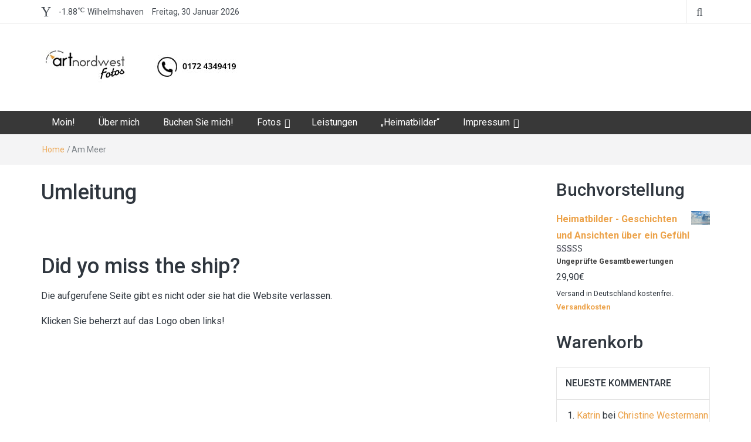

--- FILE ---
content_type: text/html; charset=UTF-8
request_url: https://www.artnordwest.photos/umleitung/
body_size: 15508
content:
<!DOCTYPE html>
<html lang="de">
<head>
<link rel="preload" href="//www.googletagmanager.com/gtag/js?id=G-8JB05EMB6F" as="script" />
<link rel="preload" href="https://www.artnordwest.photos/wp-content/cache/wpo-minify/1769267414/assets/wpo-minify-header-b7592386.min.js" as="script" />
<link rel="preload" href="https://www.artnordwest.photos/wp-content/cache/wpo-minify/1769267414/assets/wpo-minify-header-289d042f.min.js" as="script" />
<link rel="preload" href="https://www.artnordwest.photos/wp-content/uploads/hummingbird-assets/bb90ce18c4ed0521fb51ac87efd94738.js" as="script" />
<link rel="preload" href="https://www.googletagmanager.com/gtag/js?id=GT-WF8B6CV" as="script" />
<link rel="preload" href="https://analytics.ahrefs.com/analytics.js" as="script" />
	<meta charset="UTF-8">
	<meta http-equiv="X-UA-Compatible" content="IE=edge">
	<meta name="viewport" content="width=device-width, initial-scale=1">
	<link rel="profile" href="http://gmpg.org/xfn/11" />
	<link rel="pingback" href="https://www.artnordwest.photos/xmlrpc.php">
	<script data-type="text/javascript" type="text/plain">function loadAsync(e,t){var a,n=!1;a=document.createElement("script"),a.type="text/javascript",a.src=e,a.onreadystatechange=function(){n||this.readyState&&"complete"!=this.readyState||(n=!0,"function"==typeof t&&t())},a.onload=a.onreadystatechange,document.getElementsByTagName("head")[0].appendChild(a)}</script>
<meta name='robots' content='index, follow, max-image-preview:large, max-snippet:-1, max-video-preview:-1' />

	<!-- This site is optimized with the Yoast SEO plugin v26.8 - https://yoast.com/product/yoast-seo-wordpress/ -->
	<title>Umleitung - Hauke Bietz | Fotografie Wilhelmshaven</title>
	<link rel="canonical" href="https://www.artnordwest.photos/umleitung/" />
	<meta property="og:locale" content="de_DE" />
	<meta property="og:type" content="article" />
	<meta property="og:title" content="Umleitung - Hauke Bietz | Fotografie Wilhelmshaven" />
	<meta property="og:description" content="&nbsp; Did yo miss the ship? Die aufgerufene Seite gibt es nicht oder sie hat die Website verlassen. Klicken Sie beherzt auf das Logo oben links!" />
	<meta property="og:url" content="https://www.artnordwest.photos/umleitung/" />
	<meta property="og:site_name" content="Hauke Bietz | Fotografie Wilhelmshaven" />
	<meta property="article:modified_time" content="2018-04-14T14:25:19+00:00" />
	<meta name="twitter:card" content="summary_large_image" />
	<script type="application/ld+json" class="yoast-schema-graph">{"@context":"https://schema.org","@graph":[{"@type":"WebPage","@id":"https://www.artnordwest.photos/umleitung/","url":"https://www.artnordwest.photos/umleitung/","name":"Umleitung - Hauke Bietz | Fotografie Wilhelmshaven","isPartOf":{"@id":"https://www.artnordwest.photos/#website"},"datePublished":"2016-06-15T19:38:03+00:00","dateModified":"2018-04-14T14:25:19+00:00","breadcrumb":{"@id":"https://www.artnordwest.photos/umleitung/#breadcrumb"},"inLanguage":"de","potentialAction":[{"@type":"ReadAction","target":["https://www.artnordwest.photos/umleitung/"]}]},{"@type":"BreadcrumbList","@id":"https://www.artnordwest.photos/umleitung/#breadcrumb","itemListElement":[{"@type":"ListItem","position":1,"name":"Startseite","item":"https://www.artnordwest.photos/"},{"@type":"ListItem","position":2,"name":"Umleitung"}]},{"@type":"WebSite","@id":"https://www.artnordwest.photos/#website","url":"https://www.artnordwest.photos/","name":"Hauke Bietz | Wilhelmshaven","description":"Porträtfotograf und Hochzeitsfotograf","publisher":{"@id":"https://www.artnordwest.photos/#/schema/person/8a46349eb8b6ba8ab3939ac4101e3165"},"potentialAction":[{"@type":"SearchAction","target":{"@type":"EntryPoint","urlTemplate":"https://www.artnordwest.photos/?s={search_term_string}"},"query-input":{"@type":"PropertyValueSpecification","valueRequired":true,"valueName":"search_term_string"}}],"inLanguage":"de"},{"@type":["Person","Organization"],"@id":"https://www.artnordwest.photos/#/schema/person/8a46349eb8b6ba8ab3939ac4101e3165","name":"Hauke Bietz","image":{"@type":"ImageObject","inLanguage":"de","@id":"https://www.artnordwest.photos/#/schema/person/image/","url":"https://www.artnordwest.photos/wp-content/uploads/2020/06/logo.jpg","contentUrl":"https://www.artnordwest.photos/wp-content/uploads/2020/06/logo.jpg","width":356,"height":57,"caption":"Hauke Bietz"},"logo":{"@id":"https://www.artnordwest.photos/#/schema/person/image/"}}]}</script>
	<!-- / Yoast SEO plugin. -->


<link rel='dns-prefetch' href='//www.googletagmanager.com' />
<link rel='dns-prefetch' href='//fonts.googleapis.com' />
<link href='http://fonts.googleapis.com' rel='preconnect' />
<link href='//fonts.gstatic.com' crossorigin='' rel='preconnect' />
<link rel="alternate" type="application/rss+xml" title="Hauke Bietz | Fotografie Wilhelmshaven &raquo; Feed" href="https://www.artnordwest.photos/feed/" />
<link rel="alternate" type="application/rss+xml" title="Hauke Bietz | Fotografie Wilhelmshaven &raquo; Kommentar-Feed" href="https://www.artnordwest.photos/comments/feed/" />
<link rel="alternate" title="oEmbed (JSON)" type="application/json+oembed" href="https://www.artnordwest.photos/wp-json/oembed/1.0/embed?url=https%3A%2F%2Fwww.artnordwest.photos%2Fumleitung%2F" />
<link rel="alternate" title="oEmbed (XML)" type="text/xml+oembed" href="https://www.artnordwest.photos/wp-json/oembed/1.0/embed?url=https%3A%2F%2Fwww.artnordwest.photos%2Fumleitung%2F&#038;format=xml" />
		<!-- This site uses the Google Analytics by MonsterInsights plugin v9.11.1 - Using Analytics tracking - https://www.monsterinsights.com/ -->
							<script data-cfasync="false" data-wpfc-render="false" type="text/javascript" async="" data-src="//www.googletagmanager.com/gtag/js?id=G-8JB05EMB6F"></script>
			<script data-cfasync="false" data-wpfc-render="false" type="text/plain" data-type="text/javascript">
				var mi_version = '9.11.1';
				var mi_track_user = true;
				var mi_no_track_reason = '';
								var MonsterInsightsDefaultLocations = {"page_location":"https:\/\/www.artnordwest.photos\/umleitung\/"};
								if ( typeof MonsterInsightsPrivacyGuardFilter === 'function' ) {
					var MonsterInsightsLocations = (typeof MonsterInsightsExcludeQuery === 'object') ? MonsterInsightsPrivacyGuardFilter( MonsterInsightsExcludeQuery ) : MonsterInsightsPrivacyGuardFilter( MonsterInsightsDefaultLocations );
				} else {
					var MonsterInsightsLocations = (typeof MonsterInsightsExcludeQuery === 'object') ? MonsterInsightsExcludeQuery : MonsterInsightsDefaultLocations;
				}

								var disableStrs = [
										'ga-disable-G-8JB05EMB6F',
									];

				/* Function to detect opted out users */
				function __gtagTrackerIsOptedOut() {
					for (var index = 0; index < disableStrs.length; index++) {
						if (document.cookie.indexOf(disableStrs[index] + '=true') > -1) {
							return true;
						}
					}

					return false;
				}

				/* Disable tracking if the opt-out cookie exists. */
				if (__gtagTrackerIsOptedOut()) {
					for (var index = 0; index < disableStrs.length; index++) {
						window[disableStrs[index]] = true;
					}
				}

				/* Opt-out function */
				function __gtagTrackerOptout() {
					for (var index = 0; index < disableStrs.length; index++) {
						document.cookie = disableStrs[index] + '=true; expires=Thu, 31 Dec 2099 23:59:59 UTC; path=/';
						window[disableStrs[index]] = true;
					}
				}

				if ('undefined' === typeof gaOptout) {
					function gaOptout() {
						__gtagTrackerOptout();
					}
				}
								window.dataLayer = window.dataLayer || [];

				window.MonsterInsightsDualTracker = {
					helpers: {},
					trackers: {},
				};
				if (mi_track_user) {
					function __gtagDataLayer() {
						dataLayer.push(arguments);
					}

					function __gtagTracker(type, name, parameters) {
						if (!parameters) {
							parameters = {};
						}

						if (parameters.send_to) {
							__gtagDataLayer.apply(null, arguments);
							return;
						}

						if (type === 'event') {
														parameters.send_to = monsterinsights_frontend.v4_id;
							var hookName = name;
							if (typeof parameters['event_category'] !== 'undefined') {
								hookName = parameters['event_category'] + ':' + name;
							}

							if (typeof MonsterInsightsDualTracker.trackers[hookName] !== 'undefined') {
								MonsterInsightsDualTracker.trackers[hookName](parameters);
							} else {
								__gtagDataLayer('event', name, parameters);
							}
							
						} else {
							__gtagDataLayer.apply(null, arguments);
						}
					}

					__gtagTracker('js', new Date());
					__gtagTracker('set', {
						'developer_id.dZGIzZG': true,
											});
					if ( MonsterInsightsLocations.page_location ) {
						__gtagTracker('set', MonsterInsightsLocations);
					}
										__gtagTracker('config', 'G-8JB05EMB6F', {"forceSSL":"true","link_attribution":"true"} );
										window.gtag = __gtagTracker;										(function () {
						/* https://developers.google.com/analytics/devguides/collection/analyticsjs/ */
						/* ga and __gaTracker compatibility shim. */
						var noopfn = function () {
							return null;
						};
						var newtracker = function () {
							return new Tracker();
						};
						var Tracker = function () {
							return null;
						};
						var p = Tracker.prototype;
						p.get = noopfn;
						p.set = noopfn;
						p.send = function () {
							var args = Array.prototype.slice.call(arguments);
							args.unshift('send');
							__gaTracker.apply(null, args);
						};
						var __gaTracker = function () {
							var len = arguments.length;
							if (len === 0) {
								return;
							}
							var f = arguments[len - 1];
							if (typeof f !== 'object' || f === null || typeof f.hitCallback !== 'function') {
								if ('send' === arguments[0]) {
									var hitConverted, hitObject = false, action;
									if ('event' === arguments[1]) {
										if ('undefined' !== typeof arguments[3]) {
											hitObject = {
												'eventAction': arguments[3],
												'eventCategory': arguments[2],
												'eventLabel': arguments[4],
												'value': arguments[5] ? arguments[5] : 1,
											}
										}
									}
									if ('pageview' === arguments[1]) {
										if ('undefined' !== typeof arguments[2]) {
											hitObject = {
												'eventAction': 'page_view',
												'page_path': arguments[2],
											}
										}
									}
									if (typeof arguments[2] === 'object') {
										hitObject = arguments[2];
									}
									if (typeof arguments[5] === 'object') {
										Object.assign(hitObject, arguments[5]);
									}
									if ('undefined' !== typeof arguments[1].hitType) {
										hitObject = arguments[1];
										if ('pageview' === hitObject.hitType) {
											hitObject.eventAction = 'page_view';
										}
									}
									if (hitObject) {
										action = 'timing' === arguments[1].hitType ? 'timing_complete' : hitObject.eventAction;
										hitConverted = mapArgs(hitObject);
										__gtagTracker('event', action, hitConverted);
									}
								}
								return;
							}

							function mapArgs(args) {
								var arg, hit = {};
								var gaMap = {
									'eventCategory': 'event_category',
									'eventAction': 'event_action',
									'eventLabel': 'event_label',
									'eventValue': 'event_value',
									'nonInteraction': 'non_interaction',
									'timingCategory': 'event_category',
									'timingVar': 'name',
									'timingValue': 'value',
									'timingLabel': 'event_label',
									'page': 'page_path',
									'location': 'page_location',
									'title': 'page_title',
									'referrer' : 'page_referrer',
								};
								for (arg in args) {
																		if (!(!args.hasOwnProperty(arg) || !gaMap.hasOwnProperty(arg))) {
										hit[gaMap[arg]] = args[arg];
									} else {
										hit[arg] = args[arg];
									}
								}
								return hit;
							}

							try {
								f.hitCallback();
							} catch (ex) {
							}
						};
						__gaTracker.create = newtracker;
						__gaTracker.getByName = newtracker;
						__gaTracker.getAll = function () {
							return [];
						};
						__gaTracker.remove = noopfn;
						__gaTracker.loaded = true;
						window['__gaTracker'] = __gaTracker;
					})();
									} else {
										console.log("");
					(function () {
						function __gtagTracker() {
							return null;
						}

						window['__gtagTracker'] = __gtagTracker;
						window['gtag'] = __gtagTracker;
					})();
									}
			</script>
							<!-- / Google Analytics by MonsterInsights -->
		<link rel='stylesheet' id='wpo_min-header-0-css' href='https://www.artnordwest.photos/wp-content/cache/wpo-minify/1769267414/assets/wpo-minify-header-c6423125.min.css' type='text/css' media='all' />
<link rel='stylesheet' id='wpo_min-header-1-css' href='https://www.artnordwest.photos/wp-content/cache/wpo-minify/1769267414/assets/wpo-minify-header-eef3141a.min.css' type='text/css' media='only screen and (max-width: 768px)' />
<link rel='stylesheet' id='wpo_min-header-2-css' href='https://www.artnordwest.photos/wp-content/cache/wpo-minify/1769267414/assets/wpo-minify-header-a1c91f7e.min.css' type='text/css' media='all' />
<style id='wp-img-auto-sizes-contain-inline-css' type='text/css'>
img:is([sizes=auto i],[sizes^="auto," i]){contain-intrinsic-size:3000px 1500px}
/*# sourceURL=wp-img-auto-sizes-contain-inline-css */
</style>
<style id='wp-block-library-inline-css' type='text/css'>
:root{--wp-block-synced-color:#7a00df;--wp-block-synced-color--rgb:122,0,223;--wp-bound-block-color:var(--wp-block-synced-color);--wp-editor-canvas-background:#ddd;--wp-admin-theme-color:#007cba;--wp-admin-theme-color--rgb:0,124,186;--wp-admin-theme-color-darker-10:#006ba1;--wp-admin-theme-color-darker-10--rgb:0,107,160.5;--wp-admin-theme-color-darker-20:#005a87;--wp-admin-theme-color-darker-20--rgb:0,90,135;--wp-admin-border-width-focus:2px}@media (min-resolution:192dpi){:root{--wp-admin-border-width-focus:1.5px}}.wp-element-button{cursor:pointer}:root .has-very-light-gray-background-color{background-color:#eee}:root .has-very-dark-gray-background-color{background-color:#313131}:root .has-very-light-gray-color{color:#eee}:root .has-very-dark-gray-color{color:#313131}:root .has-vivid-green-cyan-to-vivid-cyan-blue-gradient-background{background:linear-gradient(135deg,#00d084,#0693e3)}:root .has-purple-crush-gradient-background{background:linear-gradient(135deg,#34e2e4,#4721fb 50%,#ab1dfe)}:root .has-hazy-dawn-gradient-background{background:linear-gradient(135deg,#faaca8,#dad0ec)}:root .has-subdued-olive-gradient-background{background:linear-gradient(135deg,#fafae1,#67a671)}:root .has-atomic-cream-gradient-background{background:linear-gradient(135deg,#fdd79a,#004a59)}:root .has-nightshade-gradient-background{background:linear-gradient(135deg,#330968,#31cdcf)}:root .has-midnight-gradient-background{background:linear-gradient(135deg,#020381,#2874fc)}:root{--wp--preset--font-size--normal:16px;--wp--preset--font-size--huge:42px}.has-regular-font-size{font-size:1em}.has-larger-font-size{font-size:2.625em}.has-normal-font-size{font-size:var(--wp--preset--font-size--normal)}.has-huge-font-size{font-size:var(--wp--preset--font-size--huge)}.has-text-align-center{text-align:center}.has-text-align-left{text-align:left}.has-text-align-right{text-align:right}.has-fit-text{white-space:nowrap!important}#end-resizable-editor-section{display:none}.aligncenter{clear:both}.items-justified-left{justify-content:flex-start}.items-justified-center{justify-content:center}.items-justified-right{justify-content:flex-end}.items-justified-space-between{justify-content:space-between}.screen-reader-text{border:0;clip-path:inset(50%);height:1px;margin:-1px;overflow:hidden;padding:0;position:absolute;width:1px;word-wrap:normal!important}.screen-reader-text:focus{background-color:#ddd;clip-path:none;color:#444;display:block;font-size:1em;height:auto;left:5px;line-height:normal;padding:15px 23px 14px;text-decoration:none;top:5px;width:auto;z-index:100000}html :where(.has-border-color){border-style:solid}html :where([style*=border-top-color]){border-top-style:solid}html :where([style*=border-right-color]){border-right-style:solid}html :where([style*=border-bottom-color]){border-bottom-style:solid}html :where([style*=border-left-color]){border-left-style:solid}html :where([style*=border-width]){border-style:solid}html :where([style*=border-top-width]){border-top-style:solid}html :where([style*=border-right-width]){border-right-style:solid}html :where([style*=border-bottom-width]){border-bottom-style:solid}html :where([style*=border-left-width]){border-left-style:solid}html :where(img[class*=wp-image-]){height:auto;max-width:100%}:where(figure){margin:0 0 1em}html :where(.is-position-sticky){--wp-admin--admin-bar--position-offset:var(--wp-admin--admin-bar--height,0px)}@media screen and (max-width:600px){html :where(.is-position-sticky){--wp-admin--admin-bar--position-offset:0px}}

/*# sourceURL=wp-block-library-inline-css */
</style><style id='global-styles-inline-css' type='text/css'>
:root{--wp--preset--aspect-ratio--square: 1;--wp--preset--aspect-ratio--4-3: 4/3;--wp--preset--aspect-ratio--3-4: 3/4;--wp--preset--aspect-ratio--3-2: 3/2;--wp--preset--aspect-ratio--2-3: 2/3;--wp--preset--aspect-ratio--16-9: 16/9;--wp--preset--aspect-ratio--9-16: 9/16;--wp--preset--color--black: #000000;--wp--preset--color--cyan-bluish-gray: #abb8c3;--wp--preset--color--white: #ffffff;--wp--preset--color--pale-pink: #f78da7;--wp--preset--color--vivid-red: #cf2e2e;--wp--preset--color--luminous-vivid-orange: #ff6900;--wp--preset--color--luminous-vivid-amber: #fcb900;--wp--preset--color--light-green-cyan: #7bdcb5;--wp--preset--color--vivid-green-cyan: #00d084;--wp--preset--color--pale-cyan-blue: #8ed1fc;--wp--preset--color--vivid-cyan-blue: #0693e3;--wp--preset--color--vivid-purple: #9b51e0;--wp--preset--gradient--vivid-cyan-blue-to-vivid-purple: linear-gradient(135deg,rgb(6,147,227) 0%,rgb(155,81,224) 100%);--wp--preset--gradient--light-green-cyan-to-vivid-green-cyan: linear-gradient(135deg,rgb(122,220,180) 0%,rgb(0,208,130) 100%);--wp--preset--gradient--luminous-vivid-amber-to-luminous-vivid-orange: linear-gradient(135deg,rgb(252,185,0) 0%,rgb(255,105,0) 100%);--wp--preset--gradient--luminous-vivid-orange-to-vivid-red: linear-gradient(135deg,rgb(255,105,0) 0%,rgb(207,46,46) 100%);--wp--preset--gradient--very-light-gray-to-cyan-bluish-gray: linear-gradient(135deg,rgb(238,238,238) 0%,rgb(169,184,195) 100%);--wp--preset--gradient--cool-to-warm-spectrum: linear-gradient(135deg,rgb(74,234,220) 0%,rgb(151,120,209) 20%,rgb(207,42,186) 40%,rgb(238,44,130) 60%,rgb(251,105,98) 80%,rgb(254,248,76) 100%);--wp--preset--gradient--blush-light-purple: linear-gradient(135deg,rgb(255,206,236) 0%,rgb(152,150,240) 100%);--wp--preset--gradient--blush-bordeaux: linear-gradient(135deg,rgb(254,205,165) 0%,rgb(254,45,45) 50%,rgb(107,0,62) 100%);--wp--preset--gradient--luminous-dusk: linear-gradient(135deg,rgb(255,203,112) 0%,rgb(199,81,192) 50%,rgb(65,88,208) 100%);--wp--preset--gradient--pale-ocean: linear-gradient(135deg,rgb(255,245,203) 0%,rgb(182,227,212) 50%,rgb(51,167,181) 100%);--wp--preset--gradient--electric-grass: linear-gradient(135deg,rgb(202,248,128) 0%,rgb(113,206,126) 100%);--wp--preset--gradient--midnight: linear-gradient(135deg,rgb(2,3,129) 0%,rgb(40,116,252) 100%);--wp--preset--font-size--small: 13px;--wp--preset--font-size--medium: 20px;--wp--preset--font-size--large: 36px;--wp--preset--font-size--x-large: 42px;--wp--preset--spacing--20: 0.44rem;--wp--preset--spacing--30: 0.67rem;--wp--preset--spacing--40: 1rem;--wp--preset--spacing--50: 1.5rem;--wp--preset--spacing--60: 2.25rem;--wp--preset--spacing--70: 3.38rem;--wp--preset--spacing--80: 5.06rem;--wp--preset--shadow--natural: 6px 6px 9px rgba(0, 0, 0, 0.2);--wp--preset--shadow--deep: 12px 12px 50px rgba(0, 0, 0, 0.4);--wp--preset--shadow--sharp: 6px 6px 0px rgba(0, 0, 0, 0.2);--wp--preset--shadow--outlined: 6px 6px 0px -3px rgb(255, 255, 255), 6px 6px rgb(0, 0, 0);--wp--preset--shadow--crisp: 6px 6px 0px rgb(0, 0, 0);}:where(.is-layout-flex){gap: 0.5em;}:where(.is-layout-grid){gap: 0.5em;}body .is-layout-flex{display: flex;}.is-layout-flex{flex-wrap: wrap;align-items: center;}.is-layout-flex > :is(*, div){margin: 0;}body .is-layout-grid{display: grid;}.is-layout-grid > :is(*, div){margin: 0;}:where(.wp-block-columns.is-layout-flex){gap: 2em;}:where(.wp-block-columns.is-layout-grid){gap: 2em;}:where(.wp-block-post-template.is-layout-flex){gap: 1.25em;}:where(.wp-block-post-template.is-layout-grid){gap: 1.25em;}.has-black-color{color: var(--wp--preset--color--black) !important;}.has-cyan-bluish-gray-color{color: var(--wp--preset--color--cyan-bluish-gray) !important;}.has-white-color{color: var(--wp--preset--color--white) !important;}.has-pale-pink-color{color: var(--wp--preset--color--pale-pink) !important;}.has-vivid-red-color{color: var(--wp--preset--color--vivid-red) !important;}.has-luminous-vivid-orange-color{color: var(--wp--preset--color--luminous-vivid-orange) !important;}.has-luminous-vivid-amber-color{color: var(--wp--preset--color--luminous-vivid-amber) !important;}.has-light-green-cyan-color{color: var(--wp--preset--color--light-green-cyan) !important;}.has-vivid-green-cyan-color{color: var(--wp--preset--color--vivid-green-cyan) !important;}.has-pale-cyan-blue-color{color: var(--wp--preset--color--pale-cyan-blue) !important;}.has-vivid-cyan-blue-color{color: var(--wp--preset--color--vivid-cyan-blue) !important;}.has-vivid-purple-color{color: var(--wp--preset--color--vivid-purple) !important;}.has-black-background-color{background-color: var(--wp--preset--color--black) !important;}.has-cyan-bluish-gray-background-color{background-color: var(--wp--preset--color--cyan-bluish-gray) !important;}.has-white-background-color{background-color: var(--wp--preset--color--white) !important;}.has-pale-pink-background-color{background-color: var(--wp--preset--color--pale-pink) !important;}.has-vivid-red-background-color{background-color: var(--wp--preset--color--vivid-red) !important;}.has-luminous-vivid-orange-background-color{background-color: var(--wp--preset--color--luminous-vivid-orange) !important;}.has-luminous-vivid-amber-background-color{background-color: var(--wp--preset--color--luminous-vivid-amber) !important;}.has-light-green-cyan-background-color{background-color: var(--wp--preset--color--light-green-cyan) !important;}.has-vivid-green-cyan-background-color{background-color: var(--wp--preset--color--vivid-green-cyan) !important;}.has-pale-cyan-blue-background-color{background-color: var(--wp--preset--color--pale-cyan-blue) !important;}.has-vivid-cyan-blue-background-color{background-color: var(--wp--preset--color--vivid-cyan-blue) !important;}.has-vivid-purple-background-color{background-color: var(--wp--preset--color--vivid-purple) !important;}.has-black-border-color{border-color: var(--wp--preset--color--black) !important;}.has-cyan-bluish-gray-border-color{border-color: var(--wp--preset--color--cyan-bluish-gray) !important;}.has-white-border-color{border-color: var(--wp--preset--color--white) !important;}.has-pale-pink-border-color{border-color: var(--wp--preset--color--pale-pink) !important;}.has-vivid-red-border-color{border-color: var(--wp--preset--color--vivid-red) !important;}.has-luminous-vivid-orange-border-color{border-color: var(--wp--preset--color--luminous-vivid-orange) !important;}.has-luminous-vivid-amber-border-color{border-color: var(--wp--preset--color--luminous-vivid-amber) !important;}.has-light-green-cyan-border-color{border-color: var(--wp--preset--color--light-green-cyan) !important;}.has-vivid-green-cyan-border-color{border-color: var(--wp--preset--color--vivid-green-cyan) !important;}.has-pale-cyan-blue-border-color{border-color: var(--wp--preset--color--pale-cyan-blue) !important;}.has-vivid-cyan-blue-border-color{border-color: var(--wp--preset--color--vivid-cyan-blue) !important;}.has-vivid-purple-border-color{border-color: var(--wp--preset--color--vivid-purple) !important;}.has-vivid-cyan-blue-to-vivid-purple-gradient-background{background: var(--wp--preset--gradient--vivid-cyan-blue-to-vivid-purple) !important;}.has-light-green-cyan-to-vivid-green-cyan-gradient-background{background: var(--wp--preset--gradient--light-green-cyan-to-vivid-green-cyan) !important;}.has-luminous-vivid-amber-to-luminous-vivid-orange-gradient-background{background: var(--wp--preset--gradient--luminous-vivid-amber-to-luminous-vivid-orange) !important;}.has-luminous-vivid-orange-to-vivid-red-gradient-background{background: var(--wp--preset--gradient--luminous-vivid-orange-to-vivid-red) !important;}.has-very-light-gray-to-cyan-bluish-gray-gradient-background{background: var(--wp--preset--gradient--very-light-gray-to-cyan-bluish-gray) !important;}.has-cool-to-warm-spectrum-gradient-background{background: var(--wp--preset--gradient--cool-to-warm-spectrum) !important;}.has-blush-light-purple-gradient-background{background: var(--wp--preset--gradient--blush-light-purple) !important;}.has-blush-bordeaux-gradient-background{background: var(--wp--preset--gradient--blush-bordeaux) !important;}.has-luminous-dusk-gradient-background{background: var(--wp--preset--gradient--luminous-dusk) !important;}.has-pale-ocean-gradient-background{background: var(--wp--preset--gradient--pale-ocean) !important;}.has-electric-grass-gradient-background{background: var(--wp--preset--gradient--electric-grass) !important;}.has-midnight-gradient-background{background: var(--wp--preset--gradient--midnight) !important;}.has-small-font-size{font-size: var(--wp--preset--font-size--small) !important;}.has-medium-font-size{font-size: var(--wp--preset--font-size--medium) !important;}.has-large-font-size{font-size: var(--wp--preset--font-size--large) !important;}.has-x-large-font-size{font-size: var(--wp--preset--font-size--x-large) !important;}
/*# sourceURL=global-styles-inline-css */
</style>

<style id='classic-theme-styles-inline-css' type='text/css'>
/*! This file is auto-generated */
.wp-block-button__link{color:#fff;background-color:#32373c;border-radius:9999px;box-shadow:none;text-decoration:none;padding:calc(.667em + 2px) calc(1.333em + 2px);font-size:1.125em}.wp-block-file__button{background:#32373c;color:#fff;text-decoration:none}
/*# sourceURL=/wp-includes/css/classic-themes.min.css */
</style>
<style id='dominant-color-styles-inline-css' type='text/css'>
img[data-dominant-color]:not(.has-transparency) { background-color: var(--dominant-color); }
/*# sourceURL=dominant-color-styles-inline-css */
</style>
<style id='woocommerce-inline-inline-css' type='text/css'>
.woocommerce form .form-row .required { visibility: visible; }
/*# sourceURL=woocommerce-inline-inline-css */
</style>
<!-- ERROR: WP-Optimize minify was not allowed to save its cache on - wp-content/cache/wpo-minify/1769267414/assets/wpo-minify-header-522e0644.min.js --><!-- Please check if the path above is correct and ensure your server has write permission there! --><!-- If you found a bug, please report this on https://wordpress.org/support/plugin/wp-optimize/ --><script type="text/plain" id="web-worker-offloading-js-before" data-type="text/javascript">
/* <![CDATA[ */
window.partytown = {...(window.partytown || {}), ...{"lib":"\/wp-content\/plugins\/web-worker-offloading\/build\/","globalFns":["gtag","wp_has_consent","gtag"],"forward":["dataLayer.push","gtag","dataLayer.push","gtag"],"mainWindowAccessors":["_googlesitekitConsentCategoryMap","_googlesitekitConsents","wp_consent_type","wp_fallback_consent_type","wp_has_consent","waitfor_consent_hook"]}};
//# sourceURL=web-worker-offloading-js-before
/* ]]> */
</script>
<script type="text/plain" id="web-worker-offloading-js-after" data-type="text/javascript">
/* <![CDATA[ */
/* Partytown 0.10.2-dev1727590485751 - MIT builder.io */
const t={preserveBehavior:!1},e=e=>{if("string"==typeof e)return[e,t];const[n,r=t]=e;return[n,{...t,...r}]},n=Object.freeze((()=>{const t=new Set;let e=[];do{Object.getOwnPropertyNames(e).forEach((n=>{"function"==typeof e[n]&&t.add(n)}))}while((e=Object.getPrototypeOf(e))!==Object.prototype);return Array.from(t)})());!function(t,r,o,i,a,s,c,d,l,p,u=t,f){function h(){f||(f=1,"/"==(c=(s.lib||"/~partytown/")+(s.debug?"debug/":""))[0]&&(l=r.querySelectorAll('script[type="text/partytown"]'),i!=t?i.dispatchEvent(new CustomEvent("pt1",{detail:t})):(d=setTimeout(v,999999999),r.addEventListener("pt0",w),a?y(1):o.serviceWorker?o.serviceWorker.register(c+(s.swPath||"partytown-sw.js"),{scope:c}).then((function(t){t.active?y():t.installing&&t.installing.addEventListener("statechange",(function(t){"activated"==t.target.state&&y()}))}),console.error):v())))}function y(e){p=r.createElement(e?"script":"iframe"),t._pttab=Date.now(),e||(p.style.display="block",p.style.width="0",p.style.height="0",p.style.border="0",p.style.visibility="hidden",p.setAttribute("aria-hidden",!0)),p.src=c+"partytown-"+(e?"atomics.js?v=0.10.2-dev1727590485751":"sandbox-sw.html?"+t._pttab),r.querySelector(s.sandboxParent||"body").appendChild(p)}function v(n,o){for(w(),i==t&&(s.forward||[]).map((function(n){const[r]=e(n);delete t[r.split(".")[0]]})),n=0;n<l.length;n++)(o=r.createElement("script")).innerHTML=l[n].innerHTML,o.nonce=s.nonce,r.head.appendChild(o);p&&p.parentNode.removeChild(p)}function w(){clearTimeout(d)}s=t.partytown||{},i==t&&(s.forward||[]).map((function(r){const[o,{preserveBehavior:i}]=e(r);u=t,o.split(".").map((function(e,r,o){var a;u=u[o[r]]=r+1<o.length?u[o[r]]||(a=o[r+1],n.includes(a)?[]:{}):(()=>{let e=null;if(i){const{methodOrProperty:n,thisObject:r}=((t,e)=>{let n=t;for(let t=0;t<e.length-1;t+=1)n=n[e[t]];return{thisObject:n,methodOrProperty:e.length>0?n[e[e.length-1]]:void 0}})(t,o);"function"==typeof n&&(e=(...t)=>n.apply(r,...t))}return function(){let n;return e&&(n=e(arguments)),(t._ptf=t._ptf||[]).push(o,arguments),n}})()}))})),"complete"==r.readyState?h():(t.addEventListener("DOMContentLoaded",h),t.addEventListener("load",h))}(window,document,navigator,top,window.crossOriginIsolated);
//# sourceURL=web-worker-offloading-js-after
/* ]]> */
</script>
<script type="text/plain" id="wpo_min-header-0-js-extra" data-type="text/javascript">
/* <![CDATA[ */
var MegamenuWp = {"ajax_url":"https://www.artnordwest.photos/wp-admin/admin-ajax.php","loading_icon":"\u003Cdiv class=\"mega-spinner\"\u003E\u003Cdiv class=\"uil-squares-css\" style=\"transform:scale(0.4);\"\u003E\u003Cdiv\u003E\u003Cdiv\u003E\u003C/div\u003E\u003C/div\u003E\u003Cdiv\u003E\u003Cdiv\u003E\u003C/div\u003E\u003C/div\u003E\u003Cdiv\u003E\u003Cdiv\u003E\u003C/div\u003E\u003C/div\u003E\u003Cdiv\u003E\u003Cdiv\u003E\u003C/div\u003E\u003C/div\u003E\u003Cdiv\u003E\u003Cdiv\u003E\u003C/div\u003E\u003C/div\u003E\u003Cdiv\u003E\u003Cdiv\u003E\u003C/div\u003E\u003C/div\u003E\u003Cdiv\u003E\u003Cdiv\u003E\u003C/div\u003E\u003C/div\u003E\u003Cdiv\u003E\u003Cdiv\u003E\u003C/div\u003E\u003C/div\u003E\u003C/div\u003E\u003C/div\u003E","theme_support":{"mobile_mod":720,"disable_auto_css":0,"disable_css":0,"parent_level":0,"content_right":0,"content_left":0,"margin_top":0,"animation":"","child_li":"","ul_css":"","li_css":""},"mega_parent_level":"0","mega_content_left":"0","mega_content_right":"0","animation":"shift-up"};
//# sourceURL=wpo_min-header-0-js-extra
/* ]]> */
</script>
<script defer="" type="text/javascript" id="wpo_min-header-0-js" data-src="https://www.artnordwest.photos/wp-content/cache/wpo-minify/1769267414/assets/wpo-minify-header-b7592386.min.js"></script>
<script type="text/plain" id="wpo_min-header-1-js-extra" data-type="text/javascript">
/* <![CDATA[ */
var WP_Statistics_Tracker_Object = {"requestUrl":"https://www.artnordwest.photos/wp-json/wp-statistics/v2","ajaxUrl":"https://www.artnordwest.photos/wp-admin/admin-ajax.php","hitParams":{"wp_statistics_hit":1,"source_type":"page","source_id":2046,"search_query":"","signature":"afa3912ce9a97dfd5cab15cf57c8eac3","endpoint":"hit"},"option":{"dntEnabled":false,"bypassAdBlockers":false,"consentIntegration":{"name":null,"status":[]},"isPreview":false,"userOnline":false,"trackAnonymously":false,"isWpConsentApiActive":false,"consentLevel":"functional"},"isLegacyEventLoaded":"","customEventAjaxUrl":"https://www.artnordwest.photos/wp-admin/admin-ajax.php?action=wp_statistics_custom_event&nonce=7803bd0c9e","onlineParams":{"wp_statistics_hit":1,"source_type":"page","source_id":2046,"search_query":"","signature":"afa3912ce9a97dfd5cab15cf57c8eac3","action":"wp_statistics_online_check"},"jsCheckTime":"60000"};;;var wc_order_attribution = {"params":{"lifetime":1.0e-5,"session":30,"base64":false,"ajaxurl":"https://www.artnordwest.photos/wp-admin/admin-ajax.php","prefix":"wc_order_attribution_","allowTracking":true},"fields":{"source_type":"current.typ","referrer":"current_add.rf","utm_campaign":"current.cmp","utm_source":"current.src","utm_medium":"current.mdm","utm_content":"current.cnt","utm_id":"current.id","utm_term":"current.trm","utm_source_platform":"current.plt","utm_creative_format":"current.fmt","utm_marketing_tactic":"current.tct","session_entry":"current_add.ep","session_start_time":"current_add.fd","session_pages":"session.pgs","session_count":"udata.vst","user_agent":"udata.uag"}};;;var woocommerce_params = {"ajax_url":"/wp-admin/admin-ajax.php","wc_ajax_url":"/?wc-ajax=%%endpoint%%","i18n_password_show":"Passwort anzeigen","i18n_password_hide":"Passwort ausblenden"};;;var wc_add_to_cart_params = {"ajax_url":"/wp-admin/admin-ajax.php","wc_ajax_url":"/?wc-ajax=%%endpoint%%","i18n_view_cart":"Warenkorb anzeigen","cart_url":"https://www.artnordwest.photos/warenkorb/","is_cart":"","cart_redirect_after_add":"yes"};
//# sourceURL=wpo_min-header-1-js-extra
/* ]]> */
</script>
<script defer="" type="text/javascript" id="wpo_min-header-1-js" data-src="https://www.artnordwest.photos/wp-content/cache/wpo-minify/1769267414/assets/wpo-minify-header-289d042f.min.js"></script>
<script defer="" type="text/javascript" id="wphb-6-js" data-src="https://www.artnordwest.photos/wp-content/uploads/hummingbird-assets/bb90ce18c4ed0521fb51ac87efd94738.js"></script>

<!-- Google Tag (gtac.js) durch Site-Kit hinzugefügt -->
<!-- Von Site Kit hinzugefügtes Google-Analytics-Snippet -->
<script type="text/partytown" id="google_gtagjs-js" async="" data-src="https://www.googletagmanager.com/gtag/js?id=GT-WF8B6CV"></script>
<script type="text/partytown" id="google_gtagjs-js-after">
/* <![CDATA[ */
window.dataLayer = window.dataLayer || [];function gtag(){dataLayer.push(arguments);}
gtag("set","linker",{"domains":["www.artnordwest.photos"]});
gtag("js", new Date());
gtag("set", "developer_id.dZTNiMT", true);
gtag("config", "GT-WF8B6CV");
 window._googlesitekit = window._googlesitekit || {}; window._googlesitekit.throttledEvents = []; window._googlesitekit.gtagEvent = (name, data) => { var key = JSON.stringify( { name, data } ); if ( !! window._googlesitekit.throttledEvents[ key ] ) { return; } window._googlesitekit.throttledEvents[ key ] = true; setTimeout( () => { delete window._googlesitekit.throttledEvents[ key ]; }, 5 ); gtag( "event", name, { ...data, event_source: "site-kit" } ); }; 
//# sourceURL=google_gtagjs-js-after
/* ]]> */
</script>
<link rel="https://api.w.org/" href="https://www.artnordwest.photos/wp-json/" /><link rel="alternate" title="JSON" type="application/json" href="https://www.artnordwest.photos/wp-json/wp/v2/pages/2046" /><link rel="EditURI" type="application/rsd+xml" title="RSD" href="https://www.artnordwest.photos/xmlrpc.php?rsd" />
<meta name="generator" content="WordPress 6.9" />
<meta name="generator" content="WooCommerce 10.4.3" />
<link rel='shortlink' href='https://www.artnordwest.photos/?p=2046' />
<meta name="generator" content="dominant-color-images 1.2.0">
<meta name="generator" content="Site Kit by Google 1.170.0" /><script data-key="UQPYf4SgGwTnIT+ON0nFqA" async="" data-src="https://analytics.ahrefs.com/analytics.js"></script><meta name="generator" content="performance-lab 4.0.1; plugins: dominant-color-images, embed-optimizer, image-prioritizer, performant-translations, nocache-bfcache, speculation-rules, web-worker-offloading, webp-uploads">
<meta name="generator" content="performant-translations 1.2.0">
<meta name="generator" content="web-worker-offloading 0.2.0">
<meta name="generator" content="webp-uploads 2.6.1">
<!-- Analytics by WP Statistics - https://wp-statistics.com -->
<meta name="generator" content="speculation-rules 1.6.0">
	<noscript><style>.woocommerce-product-gallery{ opacity: 1 !important; }</style></noscript>
	<style type="text/css">.recentcomments a{display:inline !important;padding:0 !important;margin:0 !important;}</style><meta data-od-replaced-content="optimization-detective 1.0.0-beta4" name="generator" content="optimization-detective 1.0.0-beta4; url_metric_groups={0:empty, 480:empty, 600:empty, 782:empty}">
<meta name="generator" content="embed-optimizer 1.0.0-beta3">
<meta name="generator" content="image-prioritizer 1.0.0-beta3">
	<style type="text/css">
			.site-title a,
		.site-description {
			position: absolute;
			clip: rect(1px, 1px, 1px, 1px);
		}
		</style>
	<link rel="icon" href="https://www.artnordwest.photos/wp-content/uploads/2019/01/artnordwest_favicon.png" sizes="32x32" />
<link rel="icon" href="https://www.artnordwest.photos/wp-content/uploads/2019/01/artnordwest_favicon.png" sizes="192x192" />
<link rel="apple-touch-icon" href="https://www.artnordwest.photos/wp-content/uploads/2019/01/artnordwest_favicon.png" />
<meta name="msapplication-TileImage" content="https://www.artnordwest.photos/wp-content/uploads/2019/01/artnordwest_favicon.png" />
		<style type="text/css" id="wp-custom-css">
			/* unvisited link */
a:link {
  color: #2f363e;
	color: #eca249;
}

/* visited link */
a:visited {
  color: #424242;
}

/* mouse over link */
a:hover {
  color: #eca249;
}

/* selected link */
a:active {
  color: #eca249;
}		</style>
						<style type="text/css" id="c4wp-checkout-css">
					.woocommerce-checkout .c4wp_captcha_field {
						margin-bottom: 10px;
						margin-top: 15px;
						position: relative;
						display: inline-block;
					}
				</style>
							<style type="text/css" id="c4wp-v3-lp-form-css">
				.login #login, .login #lostpasswordform {
					min-width: 350px !important;
				}
				.wpforms-field-c4wp iframe {
					width: 100% !important;
				}
			</style>
			<link rel='stylesheet' id='wpo_min-footer-0-css' href='https://www.artnordwest.photos/wp-content/cache/wpo-minify/1769267414/assets/wpo-minify-footer-1791108e.min.css' type='text/css' media='all' />
</head>
<body class="wp-singular page-template-default page page-id-2046 wp-custom-logo wp-theme-easymag theme-easymag woocommerce-no-js">
	<div class="dt-body-wrap">
					<div class="dt-top-bar">
			<div class="container">
				<div class="row">
					<div class="col-lg-6 col-md-6 col-sm-8 col-xs-7">
						<div class="dt-bar-left">
							                                                        <div class="dt-weather">
                                <p class="weather" title="Clouds"><span class="weather-icon" data-icon="Y"></span>-1.88<sub>&#x2103;</sub><span class="city-name">Wilhelmshaven</span></p>                            </div><!-- .dt-date -->
                            														<div class="dt-date">
								<p>Freitag, 30 Januar 2026</p>
							</div><!-- .dt-date -->
													</div><!-- .dt-bar-left -->
					</div><!-- .col-lg-6 .col-md-6 .col-sm-8 .col-xs-7 -->
					<div class="col-lg-6 col-md-6 col-sm-4 col-xs-5">
						<div class="dt-top-social">
														<span class="dt-search-icon"><a><i class="fa fa-search transition35"></i></a></span>
																				</div><!-- .dt-top-social -->
					</div><!-- .col-lg-6 .col-md-6 .col-sm-4 .col-xs-5 -->
				</div><!-- .row -->
			</div><!-- .container -->
		</div><!-- .dt-top-bar -->
							<div class="dt-search-bar transition35">
				<div class="container">
					<div class="row">
						<div class="col-lg-12 col-md-12">
							<div class="dt-search-wrap">
								
        
        <div class="dt-featured-post-slider-wrap">
            <div class="dt-featured-post-slider">
                <div class="swiper-wrapper">

                    
                        <div class="swiper-slide">
                            <div class="dt-featured-posts-wrap">
                                <figure class="dt-featured-post-img">
                                    <a href="https://www.artnordwest.photos/cristina-branco-in-leverkusen/" title="Cristina Branco: Eine grandiose Fadista in  Leverkusen"><img data-od-unknown-tag data-od-xpath="/HTML/BODY/DIV[@class=&apos;dt-body-wrap&apos;]/*[2][self::DIV]/*[1][self::DIV]/*[1][self::DIV]/*[1][self::DIV]/*[1][self::DIV]/*[1][self::DIV]/*[1][self::DIV]/*[1][self::DIV]/*[1][self::DIV]/*[1][self::DIV]/*[1][self::FIGURE]/*[1][self::A]/*[1][self::IMG]" width="410" height="260" src="https://www.artnordwest.photos/wp-content/uploads/2024/11/Bietz_20241108_22-11-22-410x260.jpg" class="attachment-dt-featured-post-medium size-dt-featured-post-medium wp-post-image" alt="Cristina Branco: Eine grandiose Fadista in  Leverkusen" title="Cristina Branco: Eine grandiose Fadista in  Leverkusen" decoding="async" fetchpriority="high" /></a>                                </figure><!-- .dt-featured-post-img -->

                                <h2>
                                    <span class="dt-featured-post-date">
                                        <span class="dt-featured-post-month">Nov.<br/>2024</span>
                                        <span class="dt-featured-post-day">09</span>
                                    </span>

                                    <a href="https://www.artnordwest.photos/cristina-branco-in-leverkusen/" title="Cristina Branco: Eine grandiose Fadista in  Leverkusen">Cristina Branco: Eine grandiose Fadista in  Leverkusen</a>
                                </h2>
                            </div><!-- .dt-featured-posts-wrap -->
                        </div><!-- .swiper-slide -->

                    
                        <div class="swiper-slide">
                            <div class="dt-featured-posts-wrap">
                                <figure class="dt-featured-post-img">
                                    <a href="https://www.artnordwest.photos/heimatbilder-geschichten-und-ansichten-ueber-ein-gefuehl/" title="Das Buch &#8222;Heimatbilder: Geschichten und Ansichten über ein Gefühl&#8220;"><img data-od-unknown-tag data-od-xpath="/HTML/BODY/DIV[@class=&apos;dt-body-wrap&apos;]/*[2][self::DIV]/*[1][self::DIV]/*[1][self::DIV]/*[1][self::DIV]/*[1][self::DIV]/*[1][self::DIV]/*[1][self::DIV]/*[1][self::DIV]/*[2][self::DIV]/*[1][self::DIV]/*[1][self::FIGURE]/*[1][self::A]/*[1][self::IMG]" width="410" height="260" src="https://www.artnordwest.photos/wp-content/uploads/2019/11/Bildschirmfoto-2019-11-16-um-17.32.18-e1691012873299-410x260.png" class="attachment-dt-featured-post-medium size-dt-featured-post-medium wp-post-image" alt="Das Buch &#8222;Heimatbilder: Geschichten und Ansichten über ein Gefühl&#8220;" title="Das Buch &#8222;Heimatbilder: Geschichten und Ansichten über ein Gefühl&#8220;" decoding="async" /></a>                                </figure><!-- .dt-featured-post-img -->

                                <h2>
                                    <span class="dt-featured-post-date">
                                        <span class="dt-featured-post-month">März<br/>2024</span>
                                        <span class="dt-featured-post-day">23</span>
                                    </span>

                                    <a href="https://www.artnordwest.photos/heimatbilder-geschichten-und-ansichten-ueber-ein-gefuehl/" title="Das Buch &#8222;Heimatbilder: Geschichten und Ansichten über ein Gefühl&#8220;">Das Buch &#8222;Heimatbilder: Geschichten und Ansichten über ein Gefühl&#8220;</a>
                                </h2>
                            </div><!-- .dt-featured-posts-wrap -->
                        </div><!-- .swiper-slide -->

                    
                        <div class="swiper-slide">
                            <div class="dt-featured-posts-wrap">
                                <figure class="dt-featured-post-img">
                                    <a href="https://www.artnordwest.photos/annika-raapke/" title="Dr. Annika Raapke, eine beeindruckende Historikerin"><img data-od-unknown-tag data-od-xpath="/HTML/BODY/DIV[@class=&apos;dt-body-wrap&apos;]/*[2][self::DIV]/*[1][self::DIV]/*[1][self::DIV]/*[1][self::DIV]/*[1][self::DIV]/*[1][self::DIV]/*[1][self::DIV]/*[1][self::DIV]/*[3][self::DIV]/*[1][self::DIV]/*[1][self::FIGURE]/*[1][self::A]/*[1][self::IMG]" width="410" height="260" src="https://www.artnordwest.photos/wp-content/uploads/2023/11/Bietz_20231102_20-06-24-410x260.jpg" class="attachment-dt-featured-post-medium size-dt-featured-post-medium wp-post-image" alt="Dr. Annika Raapke, eine beeindruckende Historikerin" title="Dr. Annika Raapke, eine beeindruckende Historikerin" decoding="async" /></a>                                </figure><!-- .dt-featured-post-img -->

                                <h2>
                                    <span class="dt-featured-post-date">
                                        <span class="dt-featured-post-month">Nov.<br/>2023</span>
                                        <span class="dt-featured-post-day">11</span>
                                    </span>

                                    <a href="https://www.artnordwest.photos/annika-raapke/" title="Dr. Annika Raapke, eine beeindruckende Historikerin">Dr. Annika Raapke, eine beeindruckende Historikerin</a>
                                </h2>
                            </div><!-- .dt-featured-posts-wrap -->
                        </div><!-- .swiper-slide -->

                    
                        <div class="swiper-slide">
                            <div class="dt-featured-posts-wrap">
                                <figure class="dt-featured-post-img">
                                    <a href="https://www.artnordwest.photos/max-siebler-feier-das-leben/" title="Max Siebler: Feier das Leben"><img data-od-unknown-tag data-od-xpath="/HTML/BODY/DIV[@class=&apos;dt-body-wrap&apos;]/*[2][self::DIV]/*[1][self::DIV]/*[1][self::DIV]/*[1][self::DIV]/*[1][self::DIV]/*[1][self::DIV]/*[1][self::DIV]/*[1][self::DIV]/*[4][self::DIV]/*[1][self::DIV]/*[1][self::FIGURE]/*[1][self::A]/*[1][self::IMG]" width="392" height="260" src="https://www.artnordwest.photos/wp-content/uploads/2021/06/Max_Siebler-1.jpg" class="attachment-dt-featured-post-medium size-dt-featured-post-medium wp-post-image" alt="Max Siebler: Feier das Leben" title="Max Siebler: Feier das Leben" decoding="async" srcset="https://www.artnordwest.photos/wp-content/uploads/2021/06/Max_Siebler-1.jpg 1064w, https://www.artnordwest.photos/wp-content/uploads/2021/06/Max_Siebler-1-600x398.jpg 600w, https://www.artnordwest.photos/wp-content/uploads/2021/06/Max_Siebler-1-300x199.jpg 300w, https://www.artnordwest.photos/wp-content/uploads/2021/06/Max_Siebler-1-1024x678.jpg 1024w, https://www.artnordwest.photos/wp-content/uploads/2021/06/Max_Siebler-1-768x509.jpg 768w" sizes="(max-width: 392px) 100vw, 392px" /></a>                                </figure><!-- .dt-featured-post-img -->

                                <h2>
                                    <span class="dt-featured-post-date">
                                        <span class="dt-featured-post-month">Juni<br/>2021</span>
                                        <span class="dt-featured-post-day">08</span>
                                    </span>

                                    <a href="https://www.artnordwest.photos/max-siebler-feier-das-leben/" title="Max Siebler: Feier das Leben">Max Siebler: Feier das Leben</a>
                                </h2>
                            </div><!-- .dt-featured-posts-wrap -->
                        </div><!-- .swiper-slide -->

                    
                        <div class="swiper-slide">
                            <div class="dt-featured-posts-wrap">
                                <figure class="dt-featured-post-img">
                                    <a href="https://www.artnordwest.photos/anna-rabea-pacheco/" title="Am Meer"><img data-od-unknown-tag data-od-xpath="/HTML/BODY/DIV[@class=&apos;dt-body-wrap&apos;]/*[2][self::DIV]/*[1][self::DIV]/*[1][self::DIV]/*[1][self::DIV]/*[1][self::DIV]/*[1][self::DIV]/*[1][self::DIV]/*[1][self::DIV]/*[5][self::DIV]/*[1][self::DIV]/*[1][self::FIGURE]/*[1][self::A]/*[1][self::IMG]" width="390" height="260" src="https://www.artnordwest.photos/wp-content/uploads/2021/04/xBietz_2021￼0416_174430-2.jpg" class="attachment-dt-featured-post-medium size-dt-featured-post-medium wp-post-image" alt="Am Meer" title="Am Meer" decoding="async" srcset="https://www.artnordwest.photos/wp-content/uploads/2021/04/xBietz_2021￼0416_174430-2.jpg 1362w, https://www.artnordwest.photos/wp-content/uploads/2021/04/xBietz_2021￼0416_174430-2-600x400.jpg 600w, https://www.artnordwest.photos/wp-content/uploads/2021/04/xBietz_2021￼0416_174430-2-300x200.jpg 300w, https://www.artnordwest.photos/wp-content/uploads/2021/04/xBietz_2021￼0416_174430-2-1024x683.jpg 1024w, https://www.artnordwest.photos/wp-content/uploads/2021/04/xBietz_2021￼0416_174430-2-768x512.jpg 768w, https://www.artnordwest.photos/wp-content/uploads/2021/04/xBietz_2021￼0416_174430-2-1320x880.jpg 1320w" sizes="(max-width: 390px) 100vw, 390px" /></a>                                </figure><!-- .dt-featured-post-img -->

                                <h2>
                                    <span class="dt-featured-post-date">
                                        <span class="dt-featured-post-month">Apr.<br/>2021</span>
                                        <span class="dt-featured-post-day">18</span>
                                    </span>

                                    <a href="https://www.artnordwest.photos/anna-rabea-pacheco/" title="Am Meer">Am Meer</a>
                                </h2>
                            </div><!-- .dt-featured-posts-wrap -->
                        </div><!-- .swiper-slide -->

                    
                </div><!-- .swiper-wrapper -->

                <!-- Add Arrows -->
                <div class="swiper-button-next transition5"><i class="fa fa-angle-right"></i></div>
                <div class="swiper-button-prev transition5"><i class="fa fa-angle-left"></i></div>
            </div><!-- .dt-featured-post-slider -->
        </div><!-- .dt-featured-post-slider-wrap -->

        
        <aside id="search-7" class="widget widget_search"><form role="search" method="get" class="search-form" action="https://www.artnordwest.photos/">
				<label>
					<span class="screen-reader-text">Suche nach:</span>
					<input type="search" class="search-field" placeholder="Suchen …" value="" name="s" />
				</label>
				<input type="submit" class="search-submit" value="Suchen" />
			</form></aside>							</div><!-- .dt-search-wrap -->
						</div><!-- .col-lg-12 .col-md-12 -->
					</div><!-- .row -->
				</div><!-- .container -->
			</div><!-- .dt-search-bar .transition35 -->
						<header class="dt-header">
			<div class="container">
				<div class="row">
					<div class="col-lg-4 col-md-4">
						<div class="dt-logo">
							<a href="https://www.artnordwest.photos/" class="custom-logo-link" rel="home"><img data-od-unknown-tag data-od-xpath="/HTML/BODY/DIV[@class=&apos;dt-body-wrap&apos;]/*[3][self::HEADER]/*[1][self::DIV]/*[1][self::DIV]/*[1][self::DIV]/*[1][self::DIV]/*[1][self::A]/*[1][self::IMG]" width="356" height="57" src="https://www.artnordwest.photos/wp-content/uploads/2020/06/logo.jpg" class="custom-logo" alt="Artnordwest" decoding="async" srcset="https://www.artnordwest.photos/wp-content/uploads/2020/06/logo.jpg 356w, https://www.artnordwest.photos/wp-content/uploads/2020/06/logo-300x48.jpg 300w" sizes="(max-width: 356px) 100vw, 356px" /></a>                                                            <p class="site-title"><a href="https://www.artnordwest.photos/" rel="home">Hauke Bietz | Fotografie Wilhelmshaven</a></p>
                            									<p class="site-description">Porträtfotograf und Hochzeitsfotograf</p>
																
													</div><!-- .dt-logo -->
					</div><!-- .col-lg-4 .col-md-4 -->
					<div class="col-lg-8 col-md-8">
						<div class="dt-top-ads">
													</div><!-- .dt-top-ads -->
					</div><!-- .col-lg-8 col-md-8 -->
				</div><!-- .row -->
			</div><!-- .container -->
		</header><!-- .dt-header -->
				<nav class="dt-menu-bar dt-sticky">
			<div class="container">
				<div class="row">
					<div class="col-lg-12 col-md-12">
                        <div class="dt-main-menu">
							<div class="menu-hauptmenue-container"><ul id="primary-menu" class="dt-nav-menu"><li id="menu-item-89403" class="menu-item menu-item-type-post_type menu-item-object-page menu-item-home menu-item-89403"><a href="https://www.artnordwest.photos/">Moin!</a></li>
<li id="menu-item-89231" class="menu-item menu-item-type-post_type menu-item-object-page menu-item-89231"><a href="https://www.artnordwest.photos/https-www-artnordwest-photos/">Über mich</a></li>
<li id="menu-item-89232" class="menu-item menu-item-type-post_type menu-item-object-page menu-item-89232"><a href="https://www.artnordwest.photos/buchen-sie-mich-als-fotograf/">Buchen Sie mich!</a></li>
<li id="menu-item-89237" class="menu-item menu-item-type-post_type menu-item-object-page menu-item-has-children menu-item-89237"><a href="https://www.artnordwest.photos/fotos-und-bildergeschichten/">Fotos</a>
<ul class="sub-menu">
	<li id="menu-item-89227" class="menu-item menu-item-type-post_type menu-item-object-page menu-item-89227"><a href="https://www.artnordwest.photos/fotos-und-bildergeschichten/">Geschichten</a></li>
	<li id="menu-item-89233" class="menu-item menu-item-type-post_type menu-item-object-page menu-item-89233"><a href="https://www.artnordwest.photos/hochzeitsfotografie/">Hochzeitsfotografie</a></li>
	<li id="menu-item-89229" class="menu-item menu-item-type-post_type menu-item-object-page menu-item-89229"><a href="https://www.artnordwest.photos/fotos-und-bildergeschichten/portraets/">Porträts</a></li>
	<li id="menu-item-89228" class="menu-item menu-item-type-post_type menu-item-object-page menu-item-89228"><a href="https://www.artnordwest.photos/fotos-und-bildergeschichten/fotos-musiker/">MusikerInnen</a></li>
</ul>
</li>
<li id="menu-item-89235" class="menu-item menu-item-type-post_type menu-item-object-page menu-item-89235"><a href="https://www.artnordwest.photos/fotografische-leistungen/">Leistungen</a></li>
<li id="menu-item-89411" class="menu-item menu-item-type-post_type menu-item-object-product menu-item-89411"><a href="https://www.artnordwest.photos/produkt/heimatbilder/">&#8222;Heimatbilder&#8220;</a></li>
<li id="menu-item-89234" class="menu-item menu-item-type-post_type menu-item-object-page menu-item-has-children menu-item-89234"><a href="https://www.artnordwest.photos/impressum/">Impressum</a>
<ul class="sub-menu">
	<li id="menu-item-89744" class="menu-item menu-item-type-post_type menu-item-object-page menu-item-89744"><a href="https://www.artnordwest.photos/buchen-sie-mich-als-fotograf/">Kontakt</a></li>
	<li id="menu-item-90788" class="menu-item menu-item-type-post_type menu-item-object-page menu-item-90788"><a href="https://www.artnordwest.photos/impressum/">Impressum</a></li>
	<li id="menu-item-89226" class="menu-item menu-item-type-post_type menu-item-object-page menu-item-89226"><a href="https://www.artnordwest.photos/datenschutz/">Datenschutzerklärung</a></li>
</ul>
</li>
</ul></div>                        </div>
						<div class="dt-main-menu-md">
							<div class="row">
								<div class="col-lg-8 col-md-8 col-sm-8 col-xs-8">
									<div class="dt-logo-md">
										<a href="https://www.artnordwest.photos/" rel="home">Hauke Bietz | Fotografie Wilhelmshaven</a>
									</div><!-- .dt-logo-md -->
								</div><!-- .col-lg-8 .col-md-8 .col-sm-8 .col-xs-8 -->
								<div class="col-lg-4 col-md-4 col-sm-4 col-xs-4">
									<div class="dt-nav-md-trigger">
										<i class="fa fa-bars transition35"></i>
									</div><!-- .transition35 -->
								</div><!-- .col-lg-4 .col-md-4 .col-sm-4. col-xs-4 -->
							</div><!-- .row -->
						</div><!-- .dt-main-menu-md -->
					</div><!-- .col-lg-12 .col-md-12 -->
				</div><!-- .row -->
			</div><!-- .container -->
			<div class="container">
				<div class="row">
					<div class="col-lg-12">
						<div class="dt-nav-md transition35">
							<div class="menu-hauptmenue-container"><ul id="primary-menu" class="menu"><li class="menu-item menu-item-type-post_type menu-item-object-page menu-item-home menu-item-89403"><a href="https://www.artnordwest.photos/">Moin!</a><span class="nav-toggle-subarrow"></span></li>
<li class="menu-item menu-item-type-post_type menu-item-object-page menu-item-89231"><a href="https://www.artnordwest.photos/https-www-artnordwest-photos/">Über mich</a><span class="nav-toggle-subarrow"></span></li>
<li class="menu-item menu-item-type-post_type menu-item-object-page menu-item-89232"><a href="https://www.artnordwest.photos/buchen-sie-mich-als-fotograf/">Buchen Sie mich!</a><span class="nav-toggle-subarrow"></span></li>
<li class="menu-item menu-item-type-post_type menu-item-object-page menu-item-has-children menu-item-89237"><a href="https://www.artnordwest.photos/fotos-und-bildergeschichten/">Fotos</a><span class="nav-toggle-subarrow"></span>
<ul class="sub-menu">
	<li class="menu-item menu-item-type-post_type menu-item-object-page menu-item-89227"><a href="https://www.artnordwest.photos/fotos-und-bildergeschichten/">Geschichten</a><span class="nav-toggle-subarrow"></span></li>
	<li class="menu-item menu-item-type-post_type menu-item-object-page menu-item-89233"><a href="https://www.artnordwest.photos/hochzeitsfotografie/">Hochzeitsfotografie</a><span class="nav-toggle-subarrow"></span></li>
	<li class="menu-item menu-item-type-post_type menu-item-object-page menu-item-89229"><a href="https://www.artnordwest.photos/fotos-und-bildergeschichten/portraets/">Porträts</a><span class="nav-toggle-subarrow"></span></li>
	<li class="menu-item menu-item-type-post_type menu-item-object-page menu-item-89228"><a href="https://www.artnordwest.photos/fotos-und-bildergeschichten/fotos-musiker/">MusikerInnen</a><span class="nav-toggle-subarrow"></span></li>
</ul>
</li>
<li class="menu-item menu-item-type-post_type menu-item-object-page menu-item-89235"><a href="https://www.artnordwest.photos/fotografische-leistungen/">Leistungen</a><span class="nav-toggle-subarrow"></span></li>
<li class="menu-item menu-item-type-post_type menu-item-object-product menu-item-89411"><a href="https://www.artnordwest.photos/produkt/heimatbilder/">&#8222;Heimatbilder&#8220;</a><span class="nav-toggle-subarrow"></span></li>
<li class="menu-item menu-item-type-post_type menu-item-object-page menu-item-has-children menu-item-89234"><a href="https://www.artnordwest.photos/impressum/">Impressum</a><span class="nav-toggle-subarrow"></span>
<ul class="sub-menu">
	<li class="menu-item menu-item-type-post_type menu-item-object-page menu-item-89744"><a href="https://www.artnordwest.photos/buchen-sie-mich-als-fotograf/">Kontakt</a><span class="nav-toggle-subarrow"></span></li>
	<li class="menu-item menu-item-type-post_type menu-item-object-page menu-item-90788"><a href="https://www.artnordwest.photos/impressum/">Impressum</a><span class="nav-toggle-subarrow"></span></li>
	<li class="menu-item menu-item-type-post_type menu-item-object-page menu-item-89226"><a href="https://www.artnordwest.photos/datenschutz/">Datenschutzerklärung</a><span class="nav-toggle-subarrow"></span></li>
</ul>
</li>
</ul></div>						</div><!-- .dt-nav-md .transition35 -->
					</div><!-- .col-lg-12 -->
				</div><!-- .row -->
			</div><!-- .container -->
		</nav><!-- .dt-menu-bar -->
					<div class="dt-breadcrumbs">
				<div class="container">
					<div class="row">
						<div class="col-lg-12 col-md-12">
							<ul id="dt_breadcrumbs"><li><a href="https://www.artnordwest.photos">Home</a></li><li class="separator"> / </li>Am Meer<li></li></ul>						</div><!-- .col-lg-12 -->
					</div><!-- .row-->
				</div><!-- .container-->
			</div>
		
	<div class="dt-default-page">
		<div class="container">
			<div class="row">
				<div class="col-lg-9 col-md-9">
					<main id="main" class="site-main" role="main">

						
							
<article id="post-2046" class="post-2046 page type-page status-publish hentry">
	<header class="entry-header">
		<h1 class="entry-title">Umleitung</h1>	</header><!-- .entry-header -->

	<div class="entry-content">
		<p>&nbsp;</p>
<h1>Did yo miss the ship?</h1>
<p>Die aufgerufene Seite gibt es nicht oder sie hat die Website verlassen.</p>
<p>Klicken Sie beherzt auf das Logo oben links!</p>
			</div><!-- .entry-content -->

	<footer class="entry-footer">
			</footer><!-- .entry-footer -->
</article><!-- #post-## -->


							
						
					</main><!-- #main -->
				</div><!-- .col-lg-9 -->

				<div class="col-lg-3 col-md-3">
					
<div id="secondary" class="widget-area dt-sidebar" role="complementary">
	<aside id="woocommerce_products-3" class="widget woocommerce widget_products"><h2 class="widget-title">Buchvorstellung</h2><ul class="product_list_widget"><li>
	
	<a href="https://www.artnordwest.photos/produkt/heimatbilder/">
		<img data-od-unknown-tag data-od-xpath="/HTML/BODY/DIV[@class=&apos;dt-body-wrap&apos;]/*[6][self::DIV]/*[1][self::DIV]/*[1][self::DIV]/*[2][self::DIV]/*[1][self::DIV]/*[1][self::ASIDE]/*[2][self::UL]/*[1][self::LI]/*[1][self::A]/*[1][self::IMG]" width="300" height="225" src="https://www.artnordwest.photos/wp-content/uploads/2019/11/Bildschirmfoto-2019-11-16-um-17.32.18-e1691012873299-300x225.png" class="attachment-woocommerce_thumbnail size-woocommerce_thumbnail" alt="Heimatbilder - Geschichten und Ansichten über ein Gefühl" decoding="async" loading="lazy" />		<span class="product-title">Heimatbilder - Geschichten und Ansichten über ein Gefühl</span>
	</a>

			<div class="star-rating" role="img" aria-label="Bewertet mit 5.00 von 5"><span style="width:100%">Bewertet mit <strong class="rating">5.00</strong> von 5</span></div><p class="wc-gzd-additional-info wc-gzd-additional-info-loop wc-gzd-rating-authenticity-status is-unverified">
	<a href="" target="_blank">Ungeprüfte Gesamtbewertungen</a></p>
	
	<span class="woocommerce-Price-amount amount"><bdi>29,90<span class="woocommerce-Price-currencySymbol">&euro;</span></bdi></span>




	<p class="wc-gzd-additional-info wc-gzd-additional-info-loop shipping-costs-info">Versand in Deutschland kostenfrei. <a href="https://www.artnordwest.photos/?page_id=7337" target="_blank">Versandkosten</a></p>


	</li>
</ul></aside><aside id="woocommerce_widget_cart-3" class="widget woocommerce widget_shopping_cart"><h2 class="widget-title">Warenkorb</h2><div class="widget_shopping_cart_content"></div></aside><aside id="recent-comments-4" class="widget widget_recent_comments"><h2 class="widget-title">Neueste Kommentare</h2><ul id="recentcomments"><li class="recentcomments"><span class="comment-author-link"><a href="https://www.prosa-buchladen.de" class="url" rel="ugc external nofollow">Katrin</a></span> bei <a href="https://www.artnordwest.photos/christine-westermann/#comment-95">Christine Westermann</a></li><li class="recentcomments"><span class="comment-author-link">Lars</span> bei <a href="https://www.artnordwest.photos/captains-inn-bar-frankfurt/#comment-9">Gianni: „Ich habe kein Hemd“</a></li><li class="recentcomments"><span class="comment-author-link">Lisha</span> bei <a href="https://www.artnordwest.photos/captains-inn-bar-frankfurt/#comment-8">Gianni: „Ich habe kein Hemd“</a></li><li class="recentcomments"><span class="comment-author-link">Rainer</span> bei <a href="https://www.artnordwest.photos/captains-inn-bar-frankfurt/#comment-7">Gianni: „Ich habe kein Hemd“</a></li><li class="recentcomments"><span class="comment-author-link">Thomas</span> bei <a href="https://www.artnordwest.photos/captains-inn-bar-frankfurt/#comment-6">Gianni: „Ich habe kein Hemd“</a></li></ul></aside></div><!-- #secondary -->

				</div>
			</div><!-- .row -->
		</div><!-- .container -->
	</div><!-- .dt-default-page -->

	<footer class="dt-footer">
		
		<div class="container">
			<div class="dt-footer-cont">
				<div class="row">
					<div class="col-lg-3 col-md-3 col-sm-6">
						<aside id="block-3" class="widget widget_block">artnordwest – medien mit Profil<br>
Dr. Hauke Bietz<br>
Johann-Janssen-Ring 11<br>
D-26384 Wilhelmshaven<br>
Germany<br>
fon +49 (0)172 43 49 419
<br><br>
info @ artnordwest.de</aside>					</div><!-- .col-lg-3 .col-md-3 .col-sm-6 -->

					<div class="col-lg-3 col-md-3 col-sm-6">
											</div><!-- .col-lg-3 .col-md-3 .col-sm-6 -->

					<div class="col-lg-3 col-md-3 col-sm-6">
											</div><!-- .col-lg-3 .col-md-3 .col-sm-6 -->

					<div class="col-lg-3 col-md-3 col-sm-6">
											</div><!-- .col-lg-3 .col-md-3 .col-sm-6 -->
				</div><!-- .row -->
			</div><!-- .dt-footer-cont -->
		</div><!-- .container -->

		
		<div class="dt-footer-bar">
			<div class="container">
				<div class="row">
					<div class="col-lg-6 col-md-6">
						<div class="dt-copyright">
                            Copyright &copy; 2026 <a href="https://www.artnordwest.photos/" title="Hauke Bietz | Fotografie Wilhelmshaven">Hauke Bietz | Fotografie Wilhelmshaven</a>. All rights reserved.						</div><!-- .dt-copyright -->
					</div><!-- .col-lg-6 .col-md-6 -->

					<div class="col-lg-6 col-md-6">
						<div class="dt-footer-designer">
                            Designed by <a href="https://www.famethemes.com/" target="_blank" rel="designer">FameThemes</a>						</div><!-- .dt-footer-designer -->
					</div><!-- .col-lg-6 .col-md-6 -->
				</div><!-- .row -->
			</div><!-- .container -->
		</div><!-- .dt-footer-bar -->
	</footer><!-- .dt-footer -->

	<a id="back-to-top" class="transition35"><i class="fa fa-angle-up"></i></a><!-- #back-to-top -->

	</div><!-- .dt-body-wrap -->

<script type="speculationrules">
{"prerender":[{"source":"document","where":{"and":[{"href_matches":"/*"},{"not":{"href_matches":["/wp-*.php","/wp-admin/*","/wp-content/uploads/*","/wp-content/*","/wp-content/plugins/*","/wp-content/themes/easymag/*","/*\\?(.+)"]}},{"not":{"selector_matches":"a[rel~=\"nofollow\"]"}},{"not":{"selector_matches":".no-prerender, .no-prerender a"}},{"not":{"selector_matches":".no-prefetch, .no-prefetch a"}}]},"eagerness":"moderate"}]}
</script>
	<script data-type="text/javascript" type="text/plain">
		jQuery(document).ready(function($) {
			var $checkboxes;
			function storekey() {
				var keysVal = $checkboxes.map(function() {
					if(this.checked) return $(this).attr('data-key');
				}).get().join(',');
				// console.log(keysVal)
				$("input[name='fieldVal']").val(keysVal);
			}
			$(function() {
				$checkboxes = $("input[class='listCheckbox']").change(storekey);
			});
		});
	</script>
		<div id="fhw_cookiehinweis" style="
		bottom: 50px;		background: #e0e0e0;">
		<p style="color: #ffb600">
			Diese Seite verwendet Cookies, um die Nutzerfreundlichkeit zu verbessern. Mit der weiteren Verwendung stimmst du dem zu.		</p>
			<button type="button" class="mainbutton" style="margin-left: 30px; margin-right: 30px; background: #222; color: #ffffff;">Verstanden			</button>
							<!-- text link -->
									<a href="https://www.artnordwest.photos/datenschutzerklaerung/" style="color: #000000;" target="_blank">
						Datenschutzerklärung					</a>					
								</div>
<script data-no-delay-js="">!function(){function t(t){return o(t),r(t)}function n(e,o,r,c){e<o.length?t(o[e]).then(function(){n(e+1,o,r,c)})["catch"](function(){n(e+1,o,r,c)}):(i(),r())}function e(t){return new Promise(function(e,o){n(0,t,e,o)})}function o(t){const n=t.getAttribute("data-type"),e=t.hasAttribute("data-no-delay-js");if(n&&!e){t.type=n,t.removeAttribute("data-type");const o=t.cloneNode(!0);t.parentNode.replaceChild(o,t)}}function r(t){return new Promise(function(n,e){const o=t.hasAttribute("data-no-delay-js"),r=t.getAttribute("data-src");return!r||o?n():(t.src=r,t.removeAttribute("data-src"),t.onload=n,void(t.onerror=e))})}function i(){window.wpo_delayed_scripts_loaded=!0;var t=new Event("DOMContentLoaded");document.dispatchEvent(t),t=new Event("load"),window.dispatchEvent(t)}function c(){return["scroll","mousemove","mouseover","resize","touchstart","touchmove"]}function d(){c().forEach(function(t){window.addEventListener(t,a)})}function u(){c().forEach(function(t){window.removeEventListener(t,a)})}function a(){if(!s){s=!0,u();const t=document.querySelectorAll("script");e(t)}}var s=!1;document.addEventListener("DOMContentLoaded",function(){window.wpo_delayed_scripts_loaded||d()})}();</script><!-- Pinterest Pixel Base Code -->
<script type="text/plain" data-type="text/javascript">
  !function(e){if(!window.pintrk){window.pintrk=function(){window.pintrk.queue.push(Array.prototype.slice.call(arguments))};var n=window.pintrk;n.queue=[],n.version="3.0";var t=document.createElement("script");t.async=!0,t.src=e;var r=document.getElementsByTagName("script")[0];r.parentNode.insertBefore(t,r)}}("https://s.pinimg.com/ct/core.js");

  pintrk('load', '', { np: "woocommerce" } );
  pintrk('page');
</script>
<!-- End Pinterest Pixel Base Code -->
<script id="pinterest-tag-placeholder"></script>	<script type="text/plain" data-type="text/javascript">
		(function () {
			var c = document.body.className;
			c = c.replace(/woocommerce-no-js/, 'woocommerce-js');
			document.body.className = c;
		})();
	</script>
	
<script type="application/json" id="optimization-detective-detect-args">
["https://www.artnordwest.photos/wp-content/plugins/optimization-detective/detect.min.js?ver=1.0.0-beta4",{"minViewportAspectRatio":0.4,"maxViewportAspectRatio":2.5,"isDebug":false,"extensionModuleUrls":["https://www.artnordwest.photos/wp-content/plugins/image-prioritizer/detect.min.js?ver=1.0.0-beta3"],"restApiEndpoint":"https://www.artnordwest.photos/wp-json/optimization-detective/v1/url-metrics:store","currentETag":"2971d5e91bdbe330723fa37aa350c44d","currentUrl":"https://www.artnordwest.photos/umleitung/","urlMetricSlug":"20fbd89f2c6d93155c5fdb0099b6f4f2","cachePurgePostId":2046,"urlMetricHMAC":"9f60d1750298f1155a920c5b08a9aa61","urlMetricGroupStatuses":[{"minimumViewportWidth":0,"maximumViewportWidth":480,"complete":false},{"minimumViewportWidth":480,"maximumViewportWidth":600,"complete":false},{"minimumViewportWidth":600,"maximumViewportWidth":782,"complete":false},{"minimumViewportWidth":782,"maximumViewportWidth":null,"complete":false}],"storageLockTTL":60,"freshnessTTL":604800,"webVitalsLibrarySrc":"https://www.artnordwest.photos/wp-content/plugins/optimization-detective/build/web-vitals.js?ver=5.1.0","gzdecodeAvailable":true,"maxUrlMetricSize":1048576}]
</script>
<script type="text/plain" data-type="module">
/* <![CDATA[ */
async function load(){await new Promise((e=>{"complete"===document.readyState?e():window.addEventListener("load",e,{once:!0})})),"function"==typeof requestIdleCallback&&await new Promise((e=>{requestIdleCallback(e)}));const e=JSON.parse(document.getElementById("optimization-detective-detect-args").textContent),t=e[0],a=e[1],n=(await import(t)).default;await n(a)}load();
//# sourceURL=https://www.artnordwest.photos/wp-content/plugins/optimization-detective/detect-loader.min.js?ver=1.0.0-beta4
/* ]]> */
</script>
</body>
</html>


--- FILE ---
content_type: text/css
request_url: https://www.artnordwest.photos/wp-content/cache/wpo-minify/1769267414/assets/wpo-minify-header-c6423125.min.css
body_size: 6743
content:
/*!*********************************************************************************************************************************************!*\
  !*** css ./node_modules/css-loader/dist/cjs.js!./node_modules/sass-loader/dist/cjs.js??ruleSet[1].rules[0].use[2]!./assets/sass/style.scss ***!
  \*********************************************************************************************************************************************/.mega-content *{box-sizing:border-box}.mega-container .mega-row{padding:30px}.easymega-wp-mobile .mega-container .mega-row{padding:15px}.easymega-wp-mobile .mega-container .mega-row .mega-col{margin-bottom:15px}.easymega-wp-mobile .mega-container .mega-row .mega-col:last-of-type{margin-bottom:0}.mega-row::after{content:"";display:block;clear:both}.easymega-wp-desktop #easymega-wp-page .easymega-wp .mega-item.mega-hover .mega-content,.easymega-wp-desktop #easymega-wp-page .easymega-wp .mega-item:hover .mega-content{width:100%;max-width:99999px;opacity:1;height:initial}.easymega-wp-desktop #easymega-wp-page .mega-item.mega-hover ol,.easymega-wp-desktop #easymega-wp-page .mega-item.mega-hover ul,.easymega-wp-desktop #easymega-wp-page .mega-item:hover ol,.easymega-wp-desktop #easymega-wp-page .mega-item:hover ul{visibility:visible}.easymega-wp-desktop #easymega-wp-page .mega-item.mega-full .mega-content .mega-inner{box-shadow:none;border:0}.easymega-wp-desktop #easymega-wp-page .mega-content{border:0 none;box-shadow:none;-webkit-transform:translateX(0)!important;-moz-transform:translateX(0)!important;-ms-transform:translateX(0)!important;-o-transform:translateX(0)!important;transform:translateX(0)!important}.easymega-wp-desktop #easymega-wp-page .mega-content .mega-inner{box-shadow:0 9px 14px rgb(0 0 0 / .05);border:1px solid #e9e9e9}.easymega-wp-desktop #easymega-wp-page .mega-content .mega-row:after{content:"";display:block;clear:both}.easymega-wp-desktop #easymega-wp-page .mega-content .mega-row .mega-col{float:left;padding-right:30px}.easymega-wp-desktop #easymega-wp-page .mega-content .mega-row .mega-col:last-child{padding-right:0}.easymega-wp-desktop #easymega-wp-page .mega-content .col-1{width:8.3333333333%}.easymega-wp-desktop #easymega-wp-page .mega-content .col-2{width:16.6666666667%}.easymega-wp-desktop #easymega-wp-page .mega-content .col-3{width:25%}.easymega-wp-desktop #easymega-wp-page .mega-content .col-4{width:33.3333333333%}.easymega-wp-desktop #easymega-wp-page .mega-content .col-5{width:41.6666666667%}.easymega-wp-desktop #easymega-wp-page .mega-content .col-6{width:50%}.easymega-wp-desktop #easymega-wp-page .mega-content .col-7{width:58.3333333333%}.easymega-wp-desktop #easymega-wp-page .mega-content .col-8{width:66.6666666667%}.easymega-wp-desktop #easymega-wp-page .mega-content .col-9{width:75%}.easymega-wp-desktop #easymega-wp-page .mega-content .col-10{width:83.3333333333%}.easymega-wp-desktop #easymega-wp-page .mega-content .col-11{width:91.6666666667%}.easymega-wp-desktop #easymega-wp-page .mega-content .col-12{width:100%}#easymega-wp-page .mega-col .mega-widget{margin-top:30px}#easymega-wp-page .mega-col .mega-widget:first-child{margin-top:0}.easymega-wp-mobile #easymega-wp-page .mega-item .mega-inner ol,.easymega-wp-mobile #easymega-wp-page .mega-item .mega-inner ul{display:block;top:auto;left:auto;position:relative}#easymega-wp-page{overflow-x:hidden}#easymega-wp-page .easymega-wp{position:relative}#easymega-wp-page .easymega-wp .mega-item .column-heading,#easymega-wp-page .easymega-wp .mega-item .widget-title,#easymega-wp-page .easymega-wp .mega-item .widgettitle{font-size:17px;text-align:left;margin-bottom:8px;padding-bottom:8px;line-height:22px}#easymega-wp-page .easymega-wp .mega-item .column-heading a,#easymega-wp-page .easymega-wp .mega-item .widget-title a,#easymega-wp-page .easymega-wp .mega-item .widgettitle a{color:inherit}#easymega-wp-page .easymega-wp .mega-item .widget{text-align:left;color:#777}#easymega-wp-page .easymega-wp .mega-item .widget ul li:hover{background:0 0}.easymega-wp-desktop #easymega-wp-page .easymega-wp .mega-item .rc-hide_on_mobile .column-heading{display:none}.easymega-wp-mobile #easymega-wp-page .easymega-wp .mega-item .rc-hide_on_mobile .column-heading{display:block}#easymega-wp-page .easymega-wp .mega-item .mega-content{padding:0}#easymega-wp-page .easymega-wp .mega-item .mega-content::after,#easymega-wp-page .easymega-wp .mega-item .mega-content::before{visibility:hidden!important;opacity:0}#easymega-wp-page .easymega-wp .mega-item .mega-content li{text-indent:0}#easymega-wp-page .easymega-wp .mega-item .mega-content li.mega-content-li{width:100%;left:auto;position:relative;right:auto;opacity:1;padding:0!important;background:0 0;max-width:initial;display:inherit;margin:0;border:0}.easymega-wp-desktop #easymega-wp-page .easymega-wp .mega-item .mega-content{color:#777;line-height:1.6}.easymega-wp-desktop #easymega-wp-page .easymega-wp .mega-item .mega-content a{display:inline-block;background:0 0;color:#777;white-space:normal;line-height:inherit;position:relative;width:initial}.easymega-wp-desktop #easymega-wp-page .easymega-wp .mega-item .mega-content a:after,.easymega-wp-desktop #easymega-wp-page .easymega-wp .mega-item .mega-content a:before{display:none}.easymega-wp-desktop #easymega-wp-page .easymega-wp .mega-item .mega-content a:hover{color:#000}.easymega-wp-desktop #easymega-wp-page .easymega-wp .mega-item .mega-content ul{height:auto;width:auto;background:0 0;display:block;position:relative;overflow:initial;margin:auto;left:auto;right:auto;top:auto;border:0 none;opacity:1}.easymega-wp-desktop #easymega-wp-page .easymega-wp .mega-item .mega-content ul ul{padding-left:60px;left:auto}.easymega-wp-desktop #easymega-wp-page .easymega-wp .mega-item .mega-content ul li{display:block;margin:0;border:0 none;float:none}.easymega-wp-desktop #easymega-wp-page .easymega-wp .mega-item .mega-content ul li a{width:auto}.easymega-wp-desktop #easymega-wp-page .easymega-wp .mega-item .mega-content ul li:hover{color:#777}.easymega-wp-desktop #easymega-wp-page .easymega-wp .mega-item .mega-content ul li:hover a{color:#777}.easymega-wp-desktop #easymega-wp-page .easymega-wp .mega-item .mega-content ul li:hover a:hover{color:#777}#easymega-wp-page .easymega-wp .mega-item .mega-content iframe{max-width:100%}#easymega-wp-page .easymega-wp .mega-item .mega-content .widget_tag_cloud .tagcloud a{display:inline-block;padding:0}#easymega-wp-page .easymega-wp .mega-item .mega-content .widget{box-shadow:none}#easymega-wp-page .easymega-wp .mega-item .mega-content .calendar_wrap table{width:100%}#easymega-wp-page .easymega-wp .mega-item .mega-content .widget{background:inherit;border:0;padding:0;text-align:left}#easymega-wp-page .easymega-wp .mega-item .mega-content .widget .widget-title{text-align:left}#easymega-wp-page .easymega-wp .mega-item .mega-content .widget a{padding:0}#easymega-wp-page .easymega-wp .mega-item .mega-content .widget:last-child{margin-bottom:0}#easymega-wp-page .easymega-wp .mega-item .mega-content .widget ul{padding:0;margin:0;box-shadow:none}#easymega-wp-page .easymega-wp .mega-item .mega-content .widget ul ul{padding-left:30px}#easymega-wp-page .easymega-wp .mega-item .mega-content .widget ul li{margin-bottom:10px;padding:0}#easymega-wp-page .easymega-wp .mega-item .mega-content .widget ul li>a{padding:0}#easymega-wp-page .easymega-wp .mega-item .mega-content .widget ul li:last-child{margin-bottom:0}#easymega-wp-page .easymega-wp .mega-item .mega-content .widget.widget_recent_comments a{display:inline}#easymega-wp-page .easymega-wp .mega-item .mega-content .wp-video{padding-top:55%;position:relative}#easymega-wp-page .easymega-wp .mega-item .mega-content .wp-video .me-plugin{height:100%!important;width:100%!important;display:block}#easymega-wp-page .easymega-wp .mega-item .mega-content .wp-video .mejs-container{position:absolute;top:0;left:0;height:100%!important;width:100%!important}#easymega-wp-page .easymega-wp .mega-item .mega-content .mega-widget{word-wrap:break-word;white-space:normal;background:inherit}#easymega-wp-page .easymega-wp .mega-item .mega-content .mega-element{display:block}#easymega-wp-page .easymega-wp .mega-item .mega-content .mega-menu-item a{display:block;float:none;line-height:20px;line-height:18px;padding:10px 0;border:0 none}#easymega-wp-page .easymega-wp .mega-item .mega-content .mega-widget li{padding:0}#easymega-wp-page .easymega-wp .mega-item .mega-content .mega-widget a{line-height:20px;line-height:18px;padding:10px 0;border:0 none}.easymega-wp-desktop #easymega-wp-page .easymega-wp .mega-item .mega-content .mega-tab-post-cont{position:relative;-webkit-flex:1;flex:1;overflow:hidden}.easymega-wp-desktop #easymega-wp-page .easymega-wp .mega-item .mega-content .mega-tab-post-cont:before{content:"";display:block;position:absolute;top:0;right:0;bottom:0;left:0;background:hsl(0 0% 100% / .6);display:none}.easymega-wp-desktop #easymega-wp-page .easymega-wp .mega-item .mega-content .mega-tab-post-cont .mega-spinner{position:absolute;top:50%;left:50%;display:none;transform:translate(-50%,-50%)}.easymega-wp-mobile #easymega-wp-page .easymega-wp .mega-item .mega-content .mega-tab-post-cont{display:none}.easymega-wp-desktop #easymega-wp-page .easymega-wp .mega-item .mega-content .mega-tab-posts{background:#fff;display:flex}.easymega-wp-desktop #easymega-wp-page .easymega-wp .mega-item .mega-content .mega-tab-posts.loading .mega-tab-post-cont:before{display:block}.easymega-wp-desktop #easymega-wp-page .easymega-wp .mega-item .mega-content .mega-tab-posts.loading .mega-tab-post-cont .mega-spinner{display:block}.easymega-wp-desktop #easymega-wp-page .easymega-wp .mega-item .mega-content .mega-tab-posts.tabs-left .mega-tab-post-nav{background:#f7f7f7;border-right:1px solid #e5e5e5}.easymega-wp-desktop #easymega-wp-page .easymega-wp .mega-item .mega-content .mega-tab-posts.tabs-left .mega-tab-post-nav .li{padding-left:0;border-right:1px solid #fff0;position:relative;right:-1px;margin-left:-2px;min-width:200px}.easymega-wp-desktop #easymega-wp-page .easymega-wp .mega-item .mega-content .mega-tab-posts.tabs-left .mega-tab-post-nav .li a{border-color:#fff0;border-image:none;border-style:solid none solid solid;border-width:1px 0 1px 1px}.easymega-wp-desktop #easymega-wp-page .easymega-wp .mega-item .mega-content .mega-tab-posts.tabs-left .mega-tab-post-nav .li.active,.easymega-wp-desktop #easymega-wp-page .easymega-wp .mega-item .mega-content .mega-tab-posts.tabs-left .mega-tab-post-nav .li:hover{border-right-color:#fff}.easymega-wp-desktop #easymega-wp-page .easymega-wp .mega-item .mega-content .mega-tab-posts.tabs-left .mega-tab-post-nav .li.active a,.easymega-wp-desktop #easymega-wp-page .easymega-wp .mega-item .mega-content .mega-tab-posts.tabs-left .mega-tab-post-nav .li:hover a{border-color:#e5e5e5 #fff0 #e5e5e5 #e5e5e5;background:#fff}.easymega-wp-desktop #easymega-wp-page .easymega-wp .mega-item .mega-content .mega-tab-posts.tabs-right .mega-tab-post-nav{order:5;background:#f7f7f7;border-left:1px solid #e5e5e5}.easymega-wp-desktop #easymega-wp-page .easymega-wp .mega-item .mega-content .mega-tab-posts.tabs-right .mega-tab-post-nav .li{padding-right:0;border-left:1px solid #fff0;position:relative;left:-1px;margin-right:-2px}.easymega-wp-desktop #easymega-wp-page .easymega-wp .mega-item .mega-content .mega-tab-posts.tabs-right .mega-tab-post-nav .li .arrow{right:auto;left:15px}.easymega-wp-desktop #easymega-wp-page .easymega-wp .mega-item .mega-content .mega-tab-posts.tabs-right .mega-tab-post-nav .li .arrow .arrow-inner::before{transform:rotate(-45deg)}.easymega-wp-desktop #easymega-wp-page .easymega-wp .mega-item .mega-content .mega-tab-posts.tabs-right .mega-tab-post-nav .li .arrow .arrow-inner::after{transform:rotate(45deg)}.easymega-wp-desktop #easymega-wp-page .easymega-wp .mega-item .mega-content .mega-tab-posts.tabs-right .mega-tab-post-nav .li a{border-color:#fff0;border-image:none;border-style:solid none solid solid;border-width:1px 1px 1px 0}.easymega-wp-desktop #easymega-wp-page .easymega-wp .mega-item .mega-content .mega-tab-posts.tabs-right .mega-tab-post-nav .li.active,.easymega-wp-desktop #easymega-wp-page .easymega-wp .mega-item .mega-content .mega-tab-posts.tabs-right .mega-tab-post-nav .li:hover{background:#fff}.easymega-wp-desktop #easymega-wp-page .easymega-wp .mega-item .mega-content .mega-tab-posts.tabs-right .mega-tab-post-nav .li.active a,.easymega-wp-desktop #easymega-wp-page .easymega-wp .mega-item .mega-content .mega-tab-posts.tabs-right .mega-tab-post-nav .li:hover a{border-color:#e5e5e5 #e5e5e5 #e5e5e5 #fff0;background:inherit}.easymega-wp-desktop #easymega-wp-page .easymega-wp .mega-item .mega-content .mega-tab-posts.tabs-right .mega-tab-post-nav .li a{text-align:right}.easymega-wp-mobile .easymega-wp-desktop #easymega-wp-page .easymega-wp .mega-item .mega-content .mega-tab-posts.tabs-right .mega-tab-post-nav .li a{text-align:left}.easymega-wp-desktop #easymega-wp-page .easymega-wp .mega-item .mega-content .mega-tab-posts.tabs-right .mega-tab-post-nav .li .mega-spinner{right:auto;left:30px}.easymega-wp-desktop #easymega-wp-page .easymega-wp .mega-item .mega-content .mega-tab-posts.tabs-right .mega-tab-post-cont{order:1}.easymega-wp-desktop #easymega-wp-page .easymega-wp .mega-item .mega-content .mega-tab-posts .post{box-shadow:none}.easymega-wp-desktop #easymega-wp-page .easymega-wp .mega-item .mega-content .mega-tab-posts .easymega-post-thumbnail{position:relative;overflow:hidden;display:block}.easymega-wp-desktop #easymega-wp-page .easymega-wp .mega-item .mega-content .mega-tab-posts .easymega-post-thumbnail a{width:100%;display:block;padding:62% 0 0 0;background-size:cover;background-repeat:no-repeat;background-position:center center}.easymega-wp-desktop #easymega-wp-page .easymega-wp .mega-item .mega-content .mega-tab-posts .easymega-post-thumbnail img{width:100%;height:auto}.easymega-wp-desktop #easymega-wp-page .easymega-wp .mega-item .mega-content .mega-tab-posts .post-title{font-size:16px;margin:10px 0 0;border:0 none;background:0 0;text-align:left}.easymega-wp-desktop #easymega-wp-page .easymega-wp .mega-item .mega-content .mega-tab-posts .post-title a{padding:0;font-size:16px;border:0 none;max-width:100%;min-width:0}.easymega-wp-desktop #easymega-wp-page .easymega-wp .mega-item .mega-content .mega-tab-posts .nav-post{margin-bottom:0;background:inherit}.easymega-wp-desktop #easymega-wp-page .easymega-wp .mega-item .mega-content .mega-tab-posts .nav-post a{border:none}.easymega-wp-desktop #easymega-wp-page .easymega-wp .mega-item .mega-content .mega-tab-posts .nav-post .price{display:block;margin:10px 0}.easymega-wp-desktop #easymega-wp-page .easymega-wp .mega-item .mega-content .mega-tab-posts .nav-post .nav-add-cart{display:inline-block;border:1px solid #ededed;font-size:12px;padding:5px 10px}.easymega-wp-desktop #easymega-wp-page .easymega-wp .mega-item .mega-content .mega-tab-posts .mega-tab-post-nav{padding:0;background:0 0;padding-top:28px}.easymega-wp-mobile .easymega-wp-desktop #easymega-wp-page .easymega-wp .mega-item .mega-content .mega-tab-posts .mega-tab-post-nav{padding-top:0}.easymega-wp-desktop #easymega-wp-page .easymega-wp .mega-item .mega-content .mega-tab-posts .mega-tab-post-nav:after,.easymega-wp-desktop #easymega-wp-page .easymega-wp .mega-item .mega-content .mega-tab-posts .mega-tab-post-nav:before{background:0 0}.easymega-wp-desktop .easymega-wp-desktop #easymega-wp-page .easymega-wp .mega-item .mega-content .mega-tab-posts .mega-tab-post-nav{width:250px;max-width:250px;min-width:250px}.easymega-wp-desktop #easymega-wp-page .easymega-wp .mega-item .mega-content .mega-tab-posts .mega-tab-post-nav:after{content:"";display:block;clear:both}.easymega-wp-desktop #easymega-wp-page .easymega-wp .mega-item .mega-content .mega-tab-posts .mega-tab-post-nav a{display:block;width:auto;float:none;min-width:100px;outline:0}.easymega-wp-desktop #easymega-wp-page .easymega-wp .mega-item .mega-content .mega-tab-posts .mega-tab-post-nav .li{display:block;float:none;position:relative;margin-top:-1px}.easymega-wp-desktop #easymega-wp-page .easymega-wp .mega-item .mega-content .mega-tab-posts .mega-tab-post-nav .li .arrow{position:absolute;height:100%;width:15px;top:0;right:0}.easymega-wp-mobile .easymega-wp-desktop #easymega-wp-page .easymega-wp .mega-item .mega-content .mega-tab-posts .mega-tab-post-nav .li .arrow{display:none}.easymega-wp-desktop .easymega-wp-desktop #easymega-wp-page .easymega-wp .mega-item .mega-content .mega-tab-posts .mega-tab-post-nav .li .arrow{display:flex;justify-content:center;align-items:center}.easymega-wp-desktop #easymega-wp-page .easymega-wp .mega-item .mega-content .mega-tab-posts .mega-tab-post-nav .li .arrow .arrow-inner{width:20px;height:20px;display:block;position:relative;top:50%;transform:translateY(-50%)}.easymega-wp-desktop #easymega-wp-page .easymega-wp .mega-item .mega-content .mega-tab-posts .mega-tab-post-nav .li .arrow .arrow-inner::after,.easymega-wp-desktop #easymega-wp-page .easymega-wp .mega-item .mega-content .mega-tab-posts .mega-tab-post-nav .li .arrow .arrow-inner:before{width:7px;height:1.3px;content:" ";display:block;position:relative;background:#777}.easymega-wp-desktop #easymega-wp-page .easymega-wp .mega-item .mega-content .mega-tab-posts .mega-tab-post-nav .li .arrow .arrow-inner::before{transform:rotate(45deg);top:6px;right:0}.easymega-wp-desktop #easymega-wp-page .easymega-wp .mega-item .mega-content .mega-tab-posts .mega-tab-post-nav .li .arrow .arrow-inner::after{transform:rotate(-45deg);bottom:-9px;right:0}.easymega-wp-desktop #easymega-wp-page .easymega-wp .mega-item .mega-content .mega-tab-posts .mega-tab-post-nav .li a{line-height:1.6;border-top:0;padding:7px 25px 8px 13px}.easymega-wp-desktop #easymega-wp-page .easymega-wp .mega-item .mega-content .mega-tab-posts .nav-posts-tab{padding:14px;display:none;transition:all .15s ease}.easymega-wp-desktop .easymega-wp-desktop #easymega-wp-page .easymega-wp .mega-item .mega-content .mega-tab-posts .nav-posts-tab{overflow:hidden}.easymega-wp-desktop .easymega-wp-desktop #easymega-wp-page .easymega-wp .mega-item .mega-content .mega-tab-posts .nav-posts-tab div{transition:all .7s ease;opacity:.2;transform:translateY(-15px)}.easymega-wp-desktop .easymega-wp-desktop #easymega-wp-page .easymega-wp .mega-item .mega-content .mega-tab-posts .nav-posts-tab.animation div{opacity:1;transform:translateY(0)}.easymega-wp-desktop #easymega-wp-page .easymega-wp .mega-item .mega-content .mega-tab-posts .nav-posts-tab.active{display:block}.easymega-wp-desktop #easymega-wp-page .easymega-wp .mega-item .mega-content .mega-tab-posts .nav-posts-tab .nav-post{padding:14px;float:left}.easymega-wp-desktop #easymega-wp-page .easymega-wp .mega-item .mega-content .mega-tab-posts .nav-posts-tab .nav-post a{word-wrap:break-word;white-space:normal;line-height:inherit;text-transform:none;letter-spacing:0}.easymega-wp-desktop #easymega-wp-page .easymega-wp .mega-item .mega-content .mega-tab-posts .nav-posts-tab .nav-post .post-title{line-height:1.6}.easymega-wp-desktop #easymega-wp-page .easymega-wp .mega-item .mega-content .mega-tab-posts .nav-posts-tab[data-col="2"]>.nav-post{width:50%}.easymega-wp-desktop #easymega-wp-page .easymega-wp .mega-item .mega-content .mega-tab-posts .nav-posts-tab[data-col="2"]>.nav-post:nth-child(odd){clear:left}.easymega-wp-desktop #easymega-wp-page .easymega-wp .mega-item .mega-content .mega-tab-posts .nav-posts-tab[data-col="3"]>.nav-post{width:33.3333333333%}.easymega-wp-desktop #easymega-wp-page .easymega-wp .mega-item .mega-content .mega-tab-posts .nav-posts-tab[data-col="3"]>.nav-post:nth-child(3n+1){clear:left}.easymega-wp-desktop #easymega-wp-page .easymega-wp .mega-item .mega-content .mega-tab-posts .nav-posts-tab[data-col="4"]>.nav-post{width:25%}.easymega-wp-desktop #easymega-wp-page .easymega-wp .mega-item .mega-content .mega-tab-posts .nav-posts-tab[data-col="4"]>.nav-post:nth-child(4n+1){clear:left}.easymega-wp-desktop #easymega-wp-page .easymega-wp .mega-item .mega-content .mega-tab-posts .nav-posts-tab[data-col="6"]>.nav-post{width:16.6666666667%}.easymega-wp-desktop #easymega-wp-page .easymega-wp .mega-item .mega-content .mega-tab-posts .nav-posts-tab[data-col="6"]>.nav-post:nth-child(6n+1){clear:left}.easymega-wp-desktop #easymega-wp-page .easymega-wp .mega-item .mega-content .mega-tab-posts .nav-tab-paging{clear:both;padding:0 15px 0;text-align:initial;margin-bottom:5px}.easymega-wp-desktop #easymega-wp-page .easymega-wp .mega-item .mega-content .mega-tab-posts .nav-tab-paging:after{content:"";display:block;clear:both}.easymega-wp-desktop #easymega-wp-page .easymega-wp .mega-item .mega-content .mega-tab-posts .nav-tab-paging a{border:1px solid #e5e5e5;padding:12px 10px;width:28px;height:28px;min-width:28px;min-height:28px;line-height:1;position:relative;display:inline-block;margin:0 3px 0 0}.easymega-wp-desktop #easymega-wp-page .easymega-wp .mega-item .mega-content .mega-tab-posts .nav-tab-paging a.disable{opacity:.4;cursor:default}.easymega-wp-desktop #easymega-wp-page .easymega-wp .mega-item .mega-content .mega-tab-posts .nav-tab-paging a::after,.easymega-wp-desktop #easymega-wp-page .easymega-wp .mega-item .mega-content .mega-tab-posts .nav-tab-paging a:before{width:7px;height:1.3px;content:" ";display:block;position:relative;background:#777;margin:0}.easymega-wp-desktop #easymega-wp-page .easymega-wp .mega-item .mega-content .mega-tab-posts .nav-tab-paging a::before{transform:rotate(45deg);top:-1px;right:0}.easymega-wp-desktop #easymega-wp-page .easymega-wp .mega-item .mega-content .mega-tab-posts .nav-tab-paging a::after{transform:rotate(-45deg);bottom:-2px;right:0}.easymega-wp-desktop #easymega-wp-page .easymega-wp .mega-item .mega-content .mega-tab-posts .nav-tab-paging a.back-page::before{transform:rotate(-45deg)}.easymega-wp-desktop #easymega-wp-page .easymega-wp .mega-item .mega-content .mega-tab-posts .nav-tab-paging a.back-page::after{transform:rotate(45deg)}.easymega-wp-mobile #easymega-wp-page .easymega-wp .mega-item .mega-content .mega-tab-post-nav a{display:block}.easymega-wp-mobile #easymega-wp-page .easymega-wp .mega-item .mega-content .mega-tab-post-nav .li{padding:10px 15px}.easymega-wp-desktop #easymega-wp-page .easymega-wp .mega-item.mega-full .mega-content{overflow:initial!important;box-shadow:none}.easymega-wp-desktop #easymega-wp-page .easymega-wp .mega-item.mega-full .mega-content .mega-hover,.easymega-wp-desktop #easymega-wp-page .easymega-wp .mega-item.mega-full .mega-content:hover{overflow:initial!important}.easymega-wp-desktop #easymega-wp-page .easymega-wp .mega-item.mega-full .mega-content .mega-hover li.mega-content-li,.easymega-wp-desktop #easymega-wp-page .easymega-wp .mega-item.mega-full .mega-content:hover li.mega-content-li{opacity:1}.easymega-wp-desktop #easymega-wp-page .easymega-wp .mega-item.mega-full .mega-content .mega-content-li{overflow:initial;border:0 none}.easymega-wp-desktop #easymega-wp-page .easymega-wp .mega-item.mega-full .mega-content-inner{margin-left:-9999em;margin-right:-9999em;padding-left:9999em;padding-right:9999em}.easymega-wp-desktop #easymega-wp-page .easymega-wp .mega-item.mega-full .mega-content-inner .mega-inner{background:0 0}.easymega-wp-desktop #easymega-wp-page .easymega-wp .mega-item.mega-full.mega-content-boxed .mega-content-inner .mega-row{padding-left:0;padding-right:0}.easymega-wp-desktop #easymega-wp-page .easymega-wp .mega-item .mega-content-inner{background:#fff;display:block}.easymega-wp-desktop #easymega-wp-page .easymega-wp .mega-item .mega-content-inner:after{content:"";display:block;clear:both}.easymega-wp-desktop #easymega-wp-page .easymega-wp .mega-item .mega-content{background:0 0}.mega-hover .mega-content{display:block!important;opacity:1!important;top:100%!important;visibility:visible!important}@-webkit-keyframes uilsquare{0%{background-color:#9b9b9b}1%{background-color:#3f3f3f}11%{background-color:#3f3f3f}21%{background-color:#9b9b9b}100%{background-color:#9b9b9b}}@-webkit-keyframes uilsquare{0%{background-color:#9b9b9b}1%{background-color:#3f3f3f}11%{background-color:#3f3f3f}21%{background-color:#9b9b9b}100%{background-color:#9b9b9b}}@-moz-keyframes uilsquare{0%{background-color:#9b9b9b}1%{background-color:#3f3f3f}11%{background-color:#3f3f3f}21%{background-color:#9b9b9b}100%{background-color:#9b9b9b}}@-ms-keyframes uilsquare{0%{background-color:#9b9b9b}1%{background-color:#3f3f3f}11%{background-color:#3f3f3f}21%{background-color:#9b9b9b}100%{background-color:#9b9b9b}}@-moz-keyframes uilsquare{0%{background-color:#9b9b9b}1%{background-color:#3f3f3f}11%{background-color:#3f3f3f}21%{background-color:#9b9b9b}100%{background-color:#9b9b9b}}@-webkit-keyframes uilsquare{0%{background-color:#9b9b9b}1%{background-color:#3f3f3f}11%{background-color:#3f3f3f}21%{background-color:#9b9b9b}100%{background-color:#9b9b9b}}@-o-keyframes uilsquare{0%{background-color:#9b9b9b}1%{background-color:#3f3f3f}11%{background-color:#3f3f3f}21%{background-color:#9b9b9b}100%{background-color:#9b9b9b}}@keyframes uilsquare{0%{background-color:#9b9b9b}1%{background-color:#3f3f3f}11%{background-color:#3f3f3f}21%{background-color:#9b9b9b}100%{background-color:#9b9b9b}}.uil-squares-css{background:0 0;position:relative;width:200px;height:200px}.uil-squares-css div{position:absolute;z-index:1;width:40px;height:40px;background-color:#9b9b9b}.uil-squares-css div>div{position:absolute;top:0;left:0;-ms-animation:uilsquare .45s linear infinite;-moz-animation:uilsquare .45s linear infinite;-webkit-animation:uilsquare .45s linear infinite;-o-animation:uilsquare .45s linear infinite;animation:uilsquare .45s linear infinite;width:40px;height:40px}.uil-squares-css>div:first-of-type{top:30px;left:30px}.uil-squares-css>div:first-of-type>div{-ms-animation-delay:0s;-moz-animation-delay:0s;-webkit-animation-delay:0s;-o-animation-delay:0s;animation-delay:0s}.uil-squares-css>div:nth-of-type(2){top:30px;left:80px}.uil-squares-css>div:nth-of-type(2)>div{-ms-animation-delay:.05625s;-moz-animation-delay:.05625s;-webkit-animation-delay:.05625s;-o-animation-delay:.05625s;animation-delay:.05625s}.uil-squares-css>div:nth-of-type(3){top:30px;left:130px}.uil-squares-css>div:nth-of-type(3)>div{-ms-animation-delay:.1125s;-moz-animation-delay:.1125s;-webkit-animation-delay:.1125s;-o-animation-delay:.1125s;animation-delay:.1125s}.uil-squares-css>div:nth-of-type(4){top:80px;left:130px}.uil-squares-css>div:nth-of-type(4)>div{-ms-animation-delay:.16875s;-moz-animation-delay:.16875s;-webkit-animation-delay:.16875s;-o-animation-delay:.16875s;animation-delay:.16875s}.uil-squares-css>div:nth-of-type(5){top:130px;left:130px}.uil-squares-css>div:nth-of-type(5)>div{-ms-animation-delay:.225s;-moz-animation-delay:.225s;-webkit-animation-delay:.225s;-o-animation-delay:.225s;animation-delay:.225s}.uil-squares-css>div:nth-of-type(6){top:130px;left:80px}.uil-squares-css>div:nth-of-type(6)>div{-ms-animation-delay:.28125s;-moz-animation-delay:.28125s;-webkit-animation-delay:.28125s;-o-animation-delay:.28125s;animation-delay:.28125s}.uil-squares-css>div:nth-of-type(7){top:130px;left:30px}.uil-squares-css>div:nth-of-type(7)>div{-ms-animation-delay:.3375s;-moz-animation-delay:.3375s;-webkit-animation-delay:.3375s;-o-animation-delay:.3375s;animation-delay:.3375s}.uil-squares-css>div:nth-of-type(8){top:80px;left:30px}.uil-squares-css>div:nth-of-type(8)>div{-ms-animation-delay:.39375s;-moz-animation-delay:.39375s;-webkit-animation-delay:.39375s;-o-animation-delay:.39375s;animation-delay:.39375s}.screen-reader-text{clip:rect(1px,1px,1px,1px);height:1px;overflow:hidden;position:absolute!important;width:1px;word-wrap:normal!important}.easymega-wp-desktop #easymega-wp-page .easymega-wp .mega-item .mega-content li.mega-content-li{margin-top:0}.wpcf7 .screen-reader-response{position:absolute;overflow:hidden;clip:rect(1px,1px,1px,1px);clip-path:inset(50%);height:1px;width:1px;margin:-1px;padding:0;border:0;word-wrap:normal!important}.wpcf7 .hidden-fields-container{display:none}.wpcf7 form .wpcf7-response-output{margin:2em .5em 1em;padding:.2em 1em;border:2px solid #00a0d2}.wpcf7 form.init .wpcf7-response-output,.wpcf7 form.resetting .wpcf7-response-output,.wpcf7 form.submitting .wpcf7-response-output{display:none}.wpcf7 form.sent .wpcf7-response-output{border-color:#46b450}.wpcf7 form.aborted .wpcf7-response-output,.wpcf7 form.failed .wpcf7-response-output{border-color:#dc3232}.wpcf7 form.spam .wpcf7-response-output{border-color:#f56e28}.wpcf7 form.invalid .wpcf7-response-output,.wpcf7 form.payment-required .wpcf7-response-output,.wpcf7 form.unaccepted .wpcf7-response-output{border-color:#ffb900}.wpcf7-form-control-wrap{position:relative}.wpcf7-not-valid-tip{color:#dc3232;font-size:1em;font-weight:400;display:block}.use-floating-validation-tip .wpcf7-not-valid-tip{position:relative;top:-2ex;left:1em;z-index:100;border:1px solid #dc3232;background:#fff;padding:.2em .8em;width:24em}.wpcf7-list-item{display:inline-block;margin:0 0 0 1em}.wpcf7-list-item-label::after,.wpcf7-list-item-label::before{content:" "}.wpcf7-spinner{visibility:hidden;display:inline-block;background-color:#23282d;opacity:.75;width:24px;height:24px;border:none;border-radius:100%;padding:0;margin:0 24px;position:relative}form.submitting .wpcf7-spinner{visibility:visible}.wpcf7-spinner::before{content:'';position:absolute;background-color:#fbfbfc;top:4px;left:4px;width:6px;height:6px;border:none;border-radius:100%;transform-origin:8px 8px;animation-name:spin;animation-duration:1s;animation-timing-function:linear;animation-iteration-count:infinite}@media (prefers-reduced-motion:reduce){.wpcf7-spinner::before{animation-name:blink;animation-duration:2s}}@keyframes spin{from{transform:rotate(0)}to{transform:rotate(360deg)}}@keyframes blink{from{opacity:0}50%{opacity:1}to{opacity:0}}.wpcf7 [inert]{opacity:.5}.wpcf7 input[type=file]{cursor:pointer}.wpcf7 input[type=file]:disabled{cursor:default}.wpcf7 .wpcf7-submit:disabled{cursor:not-allowed}.wpcf7 input[type=email],.wpcf7 input[type=tel],.wpcf7 input[type=url]{direction:ltr}.wpcf7-reflection>output{display:list-item;list-style:none}.wpcf7-reflection>output[hidden]{display:none}@keyframes fadein1{0%{opacity:0}100%{opacity:1}}#fhw_cookiehinweis{width:100%;animation:fadein1 3s;position:fixed;left:0;z-index:9999;display:none;grid-template-columns:auto auto auto;padding:10px;justify-items:center;align-items:center}#fhw_cookiehinweis .privacybutton{color:inherit}#fhw_cookiehinweis p{display:inline;text-align:center;width:100%;margin:0}@keyframes fadein1{0%{opacity:0}100%{opacity:1}}#fhw_cookiehinweis{width:100%;animation:fadein1 3s;position:fixed;left:0;z-index:9999;display:none;grid-template-columns:auto auto auto;padding:10px;justify-items:center;align-items:center}#fhw_cookiehinweis .privacybutton{color:inherit}#fhw_cookiehinweis p{display:inline;text-align:center;width:100%}@media screen and (max-width:650px){#fhw_cookiehinweis{grid-template-rows:auto auto auto;grid-template-columns:auto;row-gap:20px}}:root{--woocommerce:#720eec;--wc-green:#7ad03a;--wc-red:#a00;--wc-orange:#ffba00;--wc-blue:#2ea2cc;--wc-primary:#720eec;--wc-primary-text:#fcfbfe;--wc-secondary:#e9e6ed;--wc-secondary-text:#515151;--wc-highlight:#958e09;--wc-highligh-text:white;--wc-content-bg:#fff;--wc-subtext:#767676;--wc-form-border-color:rgba(32, 7, 7, 0.8);--wc-form-border-radius:4px;--wc-form-border-width:1px}.woocommerce .woocommerce-error .button,.woocommerce .woocommerce-info .button,.woocommerce .woocommerce-message .button,.woocommerce-page .woocommerce-error .button,.woocommerce-page .woocommerce-info .button,.woocommerce-page .woocommerce-message .button{float:right}.woocommerce .col2-set,.woocommerce-page .col2-set{width:100%}.woocommerce .col2-set::after,.woocommerce .col2-set::before,.woocommerce-page .col2-set::after,.woocommerce-page .col2-set::before{content:" ";display:table}.woocommerce .col2-set::after,.woocommerce-page .col2-set::after{clear:both}.woocommerce .col2-set .col-1,.woocommerce-page .col2-set .col-1{float:left;width:48%}.woocommerce .col2-set .col-2,.woocommerce-page .col2-set .col-2{float:right;width:48%}.woocommerce img,.woocommerce-page img{height:auto;max-width:100%}.woocommerce #content div.product div.images,.woocommerce div.product div.images,.woocommerce-page #content div.product div.images,.woocommerce-page div.product div.images{float:left;width:48%}.woocommerce #content div.product div.thumbnails::after,.woocommerce #content div.product div.thumbnails::before,.woocommerce div.product div.thumbnails::after,.woocommerce div.product div.thumbnails::before,.woocommerce-page #content div.product div.thumbnails::after,.woocommerce-page #content div.product div.thumbnails::before,.woocommerce-page div.product div.thumbnails::after,.woocommerce-page div.product div.thumbnails::before{content:" ";display:table}.woocommerce #content div.product div.thumbnails::after,.woocommerce div.product div.thumbnails::after,.woocommerce-page #content div.product div.thumbnails::after,.woocommerce-page div.product div.thumbnails::after{clear:both}.woocommerce #content div.product div.thumbnails a,.woocommerce div.product div.thumbnails a,.woocommerce-page #content div.product div.thumbnails a,.woocommerce-page div.product div.thumbnails a{float:left;width:30.75%;margin-right:3.8%;margin-bottom:1em}.woocommerce #content div.product div.thumbnails a.last,.woocommerce div.product div.thumbnails a.last,.woocommerce-page #content div.product div.thumbnails a.last,.woocommerce-page div.product div.thumbnails a.last{margin-right:0}.woocommerce #content div.product div.thumbnails a.first,.woocommerce div.product div.thumbnails a.first,.woocommerce-page #content div.product div.thumbnails a.first,.woocommerce-page div.product div.thumbnails a.first{clear:both}.woocommerce #content div.product div.thumbnails.columns-1 a,.woocommerce div.product div.thumbnails.columns-1 a,.woocommerce-page #content div.product div.thumbnails.columns-1 a,.woocommerce-page div.product div.thumbnails.columns-1 a{width:100%;margin-right:0;float:none}.woocommerce #content div.product div.thumbnails.columns-2 a,.woocommerce div.product div.thumbnails.columns-2 a,.woocommerce-page #content div.product div.thumbnails.columns-2 a,.woocommerce-page div.product div.thumbnails.columns-2 a{width:48%}.woocommerce #content div.product div.thumbnails.columns-4 a,.woocommerce div.product div.thumbnails.columns-4 a,.woocommerce-page #content div.product div.thumbnails.columns-4 a,.woocommerce-page div.product div.thumbnails.columns-4 a{width:22.05%}.woocommerce #content div.product div.thumbnails.columns-5 a,.woocommerce div.product div.thumbnails.columns-5 a,.woocommerce-page #content div.product div.thumbnails.columns-5 a,.woocommerce-page div.product div.thumbnails.columns-5 a{width:16.9%}.woocommerce #content div.product div.summary,.woocommerce div.product div.summary,.woocommerce-page #content div.product div.summary,.woocommerce-page div.product div.summary{float:right;width:48%;clear:none}.woocommerce #content div.product .woocommerce-tabs,.woocommerce div.product .woocommerce-tabs,.woocommerce-page #content div.product .woocommerce-tabs,.woocommerce-page div.product .woocommerce-tabs{clear:both}.woocommerce #content div.product .woocommerce-tabs ul.tabs::after,.woocommerce #content div.product .woocommerce-tabs ul.tabs::before,.woocommerce div.product .woocommerce-tabs ul.tabs::after,.woocommerce div.product .woocommerce-tabs ul.tabs::before,.woocommerce-page #content div.product .woocommerce-tabs ul.tabs::after,.woocommerce-page #content div.product .woocommerce-tabs ul.tabs::before,.woocommerce-page div.product .woocommerce-tabs ul.tabs::after,.woocommerce-page div.product .woocommerce-tabs ul.tabs::before{content:" ";display:table}.woocommerce #content div.product .woocommerce-tabs ul.tabs::after,.woocommerce div.product .woocommerce-tabs ul.tabs::after,.woocommerce-page #content div.product .woocommerce-tabs ul.tabs::after,.woocommerce-page div.product .woocommerce-tabs ul.tabs::after{clear:both}.woocommerce #content div.product .woocommerce-tabs ul.tabs li,.woocommerce div.product .woocommerce-tabs ul.tabs li,.woocommerce-page #content div.product .woocommerce-tabs ul.tabs li,.woocommerce-page div.product .woocommerce-tabs ul.tabs li{display:inline-block}.woocommerce #content div.product #reviews .comment::after,.woocommerce #content div.product #reviews .comment::before,.woocommerce div.product #reviews .comment::after,.woocommerce div.product #reviews .comment::before,.woocommerce-page #content div.product #reviews .comment::after,.woocommerce-page #content div.product #reviews .comment::before,.woocommerce-page div.product #reviews .comment::after,.woocommerce-page div.product #reviews .comment::before{content:" ";display:table}.woocommerce #content div.product #reviews .comment::after,.woocommerce div.product #reviews .comment::after,.woocommerce-page #content div.product #reviews .comment::after,.woocommerce-page div.product #reviews .comment::after{clear:both}.woocommerce #content div.product #reviews .comment img,.woocommerce div.product #reviews .comment img,.woocommerce-page #content div.product #reviews .comment img,.woocommerce-page div.product #reviews .comment img{float:right;height:auto}.woocommerce ul.products,.woocommerce-page ul.products{clear:both}.woocommerce ul.products::after,.woocommerce ul.products::before,.woocommerce-page ul.products::after,.woocommerce-page ul.products::before{content:" ";display:table}.woocommerce ul.products::after,.woocommerce-page ul.products::after{clear:both}.woocommerce ul.products li.product,.woocommerce-page ul.products li.product{float:left;margin:0 3.8% 2.992em 0;padding:0;position:relative;width:22.05%;margin-left:0}.woocommerce ul.products li.first,.woocommerce-page ul.products li.first{clear:both}.woocommerce ul.products li.last,.woocommerce-page ul.products li.last{margin-right:0}.woocommerce ul.products.columns-1 li.product,.woocommerce-page ul.products.columns-1 li.product{width:100%;margin-right:0}.woocommerce ul.products.columns-2 li.product,.woocommerce-page ul.products.columns-2 li.product{width:48%}.woocommerce ul.products.columns-3 li.product,.woocommerce-page ul.products.columns-3 li.product{width:30.75%}.woocommerce ul.products.columns-5 li.product,.woocommerce-page ul.products.columns-5 li.product{width:16.95%}.woocommerce ul.products.columns-6 li.product,.woocommerce-page ul.products.columns-6 li.product{width:13.5%}.woocommerce-page.columns-1 ul.products li.product,.woocommerce.columns-1 ul.products li.product{width:100%;margin-right:0}.woocommerce-page.columns-2 ul.products li.product,.woocommerce.columns-2 ul.products li.product{width:48%}.woocommerce-page.columns-3 ul.products li.product,.woocommerce.columns-3 ul.products li.product{width:30.75%}.woocommerce-page.columns-5 ul.products li.product,.woocommerce.columns-5 ul.products li.product{width:16.95%}.woocommerce-page.columns-6 ul.products li.product,.woocommerce.columns-6 ul.products li.product{width:13.5%}.woocommerce .woocommerce-result-count,.woocommerce-page .woocommerce-result-count{float:left}.woocommerce .woocommerce-ordering,.woocommerce-page .woocommerce-ordering{float:right}.woocommerce .woocommerce-pagination ul.page-numbers::after,.woocommerce .woocommerce-pagination ul.page-numbers::before,.woocommerce-page .woocommerce-pagination ul.page-numbers::after,.woocommerce-page .woocommerce-pagination ul.page-numbers::before{content:" ";display:table}.woocommerce .woocommerce-pagination ul.page-numbers::after,.woocommerce-page .woocommerce-pagination ul.page-numbers::after{clear:both}.woocommerce .woocommerce-pagination ul.page-numbers li,.woocommerce-page .woocommerce-pagination ul.page-numbers li{display:inline-block}.woocommerce #content table.cart img,.woocommerce table.cart img,.woocommerce-page #content table.cart img,.woocommerce-page table.cart img{height:auto}.woocommerce #content table.cart td.actions,.woocommerce table.cart td.actions,.woocommerce-page #content table.cart td.actions,.woocommerce-page table.cart td.actions{text-align:right}.woocommerce #content table.cart td.actions .input-text,.woocommerce table.cart td.actions .input-text,.woocommerce-page #content table.cart td.actions .input-text,.woocommerce-page table.cart td.actions .input-text{width:80px}.woocommerce #content table.cart td.actions .coupon,.woocommerce table.cart td.actions .coupon,.woocommerce-page #content table.cart td.actions .coupon,.woocommerce-page table.cart td.actions .coupon{float:left}.woocommerce .cart-collaterals,.woocommerce-page .cart-collaterals{width:100%}.woocommerce .cart-collaterals::after,.woocommerce .cart-collaterals::before,.woocommerce-page .cart-collaterals::after,.woocommerce-page .cart-collaterals::before{content:" ";display:table}.woocommerce .cart-collaterals::after,.woocommerce-page .cart-collaterals::after{clear:both}.woocommerce .cart-collaterals .related,.woocommerce-page .cart-collaterals .related{width:30.75%;float:left}.woocommerce .cart-collaterals .cross-sells,.woocommerce-page .cart-collaterals .cross-sells{width:48%;float:left}.woocommerce .cart-collaterals .cross-sells ul.products,.woocommerce-page .cart-collaterals .cross-sells ul.products{float:none}.woocommerce .cart-collaterals .cross-sells ul.products li,.woocommerce-page .cart-collaterals .cross-sells ul.products li{width:48%}.woocommerce .cart-collaterals .shipping_calculator,.woocommerce-page .cart-collaterals .shipping_calculator{width:48%;clear:right;float:right}.woocommerce .cart-collaterals .shipping_calculator::after,.woocommerce .cart-collaterals .shipping_calculator::before,.woocommerce-page .cart-collaterals .shipping_calculator::after,.woocommerce-page .cart-collaterals .shipping_calculator::before{content:" ";display:table}.woocommerce .cart-collaterals .shipping_calculator::after,.woocommerce-page .cart-collaterals .shipping_calculator::after{clear:both}.woocommerce .cart-collaterals .shipping_calculator .col2-set .col-1,.woocommerce .cart-collaterals .shipping_calculator .col2-set .col-2,.woocommerce-page .cart-collaterals .shipping_calculator .col2-set .col-1,.woocommerce-page .cart-collaterals .shipping_calculator .col2-set .col-2{width:47%}.woocommerce .cart-collaterals .cart_totals,.woocommerce-page .cart-collaterals .cart_totals{float:right;width:48%}.woocommerce ul.cart_list li::after,.woocommerce ul.cart_list li::before,.woocommerce ul.product_list_widget li::after,.woocommerce ul.product_list_widget li::before,.woocommerce-page ul.cart_list li::after,.woocommerce-page ul.cart_list li::before,.woocommerce-page ul.product_list_widget li::after,.woocommerce-page ul.product_list_widget li::before{content:" ";display:table}.woocommerce ul.cart_list li::after,.woocommerce ul.product_list_widget li::after,.woocommerce-page ul.cart_list li::after,.woocommerce-page ul.product_list_widget li::after{clear:both}.woocommerce ul.cart_list li img,.woocommerce ul.product_list_widget li img,.woocommerce-page ul.cart_list li img,.woocommerce-page ul.product_list_widget li img{float:right;height:auto}.woocommerce form .form-row::after,.woocommerce form .form-row::before,.woocommerce-page form .form-row::after,.woocommerce-page form .form-row::before{content:" ";display:table}.woocommerce form .form-row::after,.woocommerce-page form .form-row::after{clear:both}.woocommerce form .form-row label,.woocommerce-page form .form-row label{display:block}.woocommerce form .form-row label.checkbox,.woocommerce-page form .form-row label.checkbox{display:inline}.woocommerce form .form-row select,.woocommerce-page form .form-row select{width:100%}.woocommerce form .form-row .input-text,.woocommerce-page form .form-row .input-text{box-sizing:border-box;width:100%}.woocommerce form .form-row-first,.woocommerce form .form-row-last,.woocommerce-page form .form-row-first,.woocommerce-page form .form-row-last{width:47%;overflow:visible}.woocommerce form .form-row-first,.woocommerce-page form .form-row-first{float:left}.woocommerce form .form-row-last,.woocommerce-page form .form-row-last{float:right}.woocommerce form .form-row-wide,.woocommerce-page form .form-row-wide{clear:both}.woocommerce form .password-input,.woocommerce-page form .password-input{display:flex;flex-direction:column;justify-content:center;position:relative}.woocommerce form .password-input input[type=password],.woocommerce-page form .password-input input[type=password]{padding-right:2.5rem}.woocommerce form .password-input input::-ms-reveal,.woocommerce-page form .password-input input::-ms-reveal{display:none}.woocommerce form .show-password-input,.woocommerce-page form .show-password-input{background-color:#fff0;border-radius:0;border:0;color:var(--wc-form-color-text,#000);cursor:pointer;font-size:inherit;line-height:inherit;margin:0;padding:0;position:absolute;right:.7em;text-decoration:none;top:50%;transform:translateY(-50%);-moz-osx-font-smoothing:inherit;-webkit-appearance:none;-webkit-font-smoothing:inherit}.woocommerce form .show-password-input::before,.woocommerce-page form .show-password-input::before{background-repeat:no-repeat;background-size:cover;background-image:url('data:image/svg+xml,<svg width="20" height="20" viewBox="0 0 20 20" fill="none" xmlns="http://www.w3.org/2000/svg"><path d="M17.3 3.3C16.9 2.9 16.2 2.9 15.7 3.3L13.3 5.7C12.2437 5.3079 11.1267 5.1048 10 5.1C6.2 5.2 2.8 7.2 1 10.5C1.2 10.9 1.5 11.3 1.8 11.7C2.6 12.8 3.6 13.7 4.7 14.4L3 16.1C2.6 16.5 2.5 17.2 3 17.7C3.4 18.1 4.1 18.2 4.6 17.7L17.3 4.9C17.7 4.4 17.7 3.7 17.3 3.3ZM6.7 12.3L5.4 13.6C4.2 12.9 3.1 11.9 2.3 10.7C3.5 9 5.1 7.8 7 7.2C5.7 8.6 5.6 10.8 6.7 12.3ZM10.1 9C9.6 8.5 9.7 7.7 10.2 7.2C10.7 6.8 11.4 6.8 11.9 7.2L10.1 9ZM18.3 9.5C17.8 8.8 17.2 8.1 16.5 7.6L15.5 8.6C16.3 9.2 17 9.9 17.6 10.8C15.9 13.4 13 15 9.9 15H9.1L8.1 16C8.8 15.9 9.4 16 10 16C13.3 16 16.4 14.4 18.3 11.7C18.6 11.3 18.8 10.9 19.1 10.5C18.8 10.2 18.6 9.8 18.3 9.5ZM14 10L10 14C12.2 14 14 12.2 14 10Z" fill="%23111111"/></svg>');content:"";display:block;height:22px;width:22px}.woocommerce form .show-password-input.display-password::before,.woocommerce-page form .show-password-input.display-password::before{background-image:url('data:image/svg+xml,<svg width="20" height="20" viewBox="0 0 20 20" fill="none" xmlns="http://www.w3.org/2000/svg"><path d="M18.3 9.49999C15 4.89999 8.50002 3.79999 3.90002 7.19999C2.70002 8.09999 1.70002 9.29999 0.900024 10.6C1.10002 11 1.40002 11.4 1.70002 11.8C5.00002 16.4 11.3 17.4 15.9 14.2C16.8 13.5 17.6 12.8 18.3 11.8C18.6 11.4 18.8 11 19.1 10.6C18.8 10.2 18.6 9.79999 18.3 9.49999ZM10.1 7.19999C10.6 6.69999 11.4 6.69999 11.9 7.19999C12.4 7.69999 12.4 8.49999 11.9 8.99999C11.4 9.49999 10.6 9.49999 10.1 8.99999C9.60003 8.49999 9.60003 7.69999 10.1 7.19999ZM10 14.9C6.90002 14.9 4.00002 13.3 2.30002 10.7C3.50002 8.99999 5.10002 7.79999 7.00002 7.19999C6.30002 7.99999 6.00002 8.89999 6.00002 9.89999C6.00002 12.1 7.70002 14 10 14C12.2 14 14.1 12.3 14.1 9.99999V9.89999C14.1 8.89999 13.7 7.89999 13 7.19999C14.9 7.79999 16.5 8.99999 17.7 10.7C16 13.3 13.1 14.9 10 14.9Z" fill="%23111111"/></svg>')}.woocommerce #payment .form-row select,.woocommerce-page #payment .form-row select{width:auto}.woocommerce #payment .terms,.woocommerce #payment .wc-terms-and-conditions,.woocommerce-page #payment .terms,.woocommerce-page #payment .wc-terms-and-conditions{text-align:left;padding:0 1em 0 0;float:left}.woocommerce #payment #place_order,.woocommerce-page #payment #place_order{float:right}.woocommerce .woocommerce-billing-fields::after,.woocommerce .woocommerce-billing-fields::before,.woocommerce .woocommerce-shipping-fields::after,.woocommerce .woocommerce-shipping-fields::before,.woocommerce-page .woocommerce-billing-fields::after,.woocommerce-page .woocommerce-billing-fields::before,.woocommerce-page .woocommerce-shipping-fields::after,.woocommerce-page .woocommerce-shipping-fields::before{content:" ";display:table}.woocommerce .woocommerce-billing-fields::after,.woocommerce .woocommerce-shipping-fields::after,.woocommerce-page .woocommerce-billing-fields::after,.woocommerce-page .woocommerce-shipping-fields::after{clear:both}.woocommerce .woocommerce-terms-and-conditions,.woocommerce-page .woocommerce-terms-and-conditions{margin-bottom:1.618em;padding:1.618em}.woocommerce .woocommerce-oembed,.woocommerce-page .woocommerce-oembed{position:relative}.woocommerce-account .woocommerce-MyAccount-navigation{float:left;width:30%}.woocommerce-account .woocommerce-MyAccount-content{float:right;width:68%}.woocommerce-account .woocommerce-MyAccount-content mark{background-color:#fff0;color:inherit;font-weight:700}.woocommerce-page.left-sidebar #content.twentyeleven{width:58.4%;margin:0 7.6%;float:right}.woocommerce-page.right-sidebar #content.twentyeleven{margin:0 7.6%;width:58.4%;float:left}.twentyfourteen .tfwc{padding:12px 10px 0;max-width:474px;margin:0 auto}.twentyfourteen .tfwc .product .entry-summary{padding:0!important;margin:0 0 1.618em!important}.twentyfourteen .tfwc div.product.hentry.has-post-thumbnail{margin-top:0}@media screen and (min-width:673px){.twentyfourteen .tfwc{padding-right:30px;padding-left:30px}}@media screen and (min-width:1040px){.twentyfourteen .tfwc{padding-right:15px;padding-left:15px}}@media screen and (min-width:1110px){.twentyfourteen .tfwc{padding-right:30px;padding-left:30px}}@media screen and (min-width:1218px){.twentyfourteen .tfwc{margin-right:54px}.full-width .twentyfourteen .tfwc{margin-right:auto}}.twentyfifteen .t15wc{padding-left:7.6923%;padding-right:7.6923%;padding-top:7.6923%;margin-bottom:7.6923%;background:#fff;box-shadow:0 0 1px rgb(0 0 0 / .15)}.twentyfifteen .t15wc .page-title{margin-left:0}@media screen and (min-width:38.75em){.twentyfifteen .t15wc{margin-right:7.6923%;margin-left:7.6923%;margin-top:8.3333%}}@media screen and (min-width:59.6875em){.twentyfifteen .t15wc{margin-left:8.3333%;margin-right:8.3333%;padding:10%}.single-product .twentyfifteen .entry-summary{padding:0!important}}.twentysixteen .site-main{margin-right:7.6923%;margin-left:7.6923%}.twentysixteen .entry-summary{margin-right:0;margin-left:0}#content .twentysixteen div.product div.images,#content .twentysixteen div.product div.summary{width:46.42857%}@media screen and (min-width:44.375em){.twentysixteen .site-main{margin-right:23.0769%}}@media screen and (min-width:56.875em){.twentysixteen .site-main{margin-right:0;margin-left:0}.no-sidebar .twentysixteen .site-main{margin-right:15%;margin-left:15%}.no-sidebar .twentysixteen .entry-summary{margin-right:0;margin-left:0}}.rtl .woocommerce .col2-set .col-1,.rtl .woocommerce-page .col2-set .col-1{float:right}.rtl .woocommerce .col2-set .col-2,.rtl .woocommerce-page .col2-set .col-2{float:left}

--- FILE ---
content_type: text/javascript
request_url: https://www.artnordwest.photos/wp-content/uploads/hummingbird-assets/bb90ce18c4ed0521fb51ac87efd94738.js
body_size: 2207
content:
/**handles:wphb-6**/
(()=>{var a={};function n(t,e){var r=Object.keys(t),n;return Object.getOwnPropertySymbols&&(n=Object.getOwnPropertySymbols(t),e&&(n=n.filter(function(e){return Object.getOwnPropertyDescriptor(t,e).enumerable})),r.push.apply(r,n)),r}function i(e,t,r){var n;(t="symbol"==typeof(n=(e=>{if("object"!=typeof e||!e)return e;var t=e[Symbol.toPrimitive],t;if(void 0===t)return String(e);if("object"!=typeof(t=t.call(e,"string")))return t;throw new TypeError("@@toPrimitive must return a primitive value.")})(n=t))?n:n+"")in e?Object.defineProperty(e,t,{value:r,enumerable:!0,configurable:!0,writable:!0}):e[t]=r}a.g=function(){if("object"==typeof globalThis)return globalThis;try{return this||new Function("return this")()}catch(e){if("object"==typeof window)return window}}();let l="email",o="phone",u="name",c={email:["email","e-mail","mail","email address"],phone:["phone","tel","mobile","cell","telephone","phone number"],name:["name","full-name","full name","full_name","fullname","first-name","first name","first_name","firstname","last-name","last name","last_name","lastname","given-name","given name","given_name","givenname","family-name","family name","family_name","familyname","fname","lname","first","last","your-name","your name"]};function s(e){return e&&"string"==typeof e?e.trim().toLowerCase():""}function f(e){var e=s(e),t=e.lastIndexOf("@");if(-1!==t){var r=e.slice(t+1),t;if(["gmail.com","googlemail.com"].includes(r))return t=e.slice(0,t).replace(/\./g,""),"".concat(t,"@").concat(r)}return e}function p(e){var e,t=(e=s(e)).replace(/\D/g,"");return e.startsWith("+")?"+".concat(t):t}function d(e){var e,e,t;if((e=e.filter(e=>{var{type:e}=e;return e===u}).map(e=>{var{value:e}=e;return s(e)}).filter(Boolean)).length)return[e,...t]=1===e.length?e[0].split(" "):e,function(t){for(var e=1;e<arguments.length;e++){var r=null!=arguments[e]?arguments[e]:{};e%2?n(Object(r),!0).forEach(function(e){i(t,e,r[e])}):Object.getOwnPropertyDescriptors?Object.defineProperties(t,Object.getOwnPropertyDescriptors(r)):n(Object(r)).forEach(function(e){Object.defineProperty(t,e,Object.getOwnPropertyDescriptor(r,e))})}return t}({first_name:e},0<(null==t?void 0:t.length)?{last_name:t.join(" ")}:{})}function m(e){var e;return null==(e=e.find(e=>{var{type:e}=e;return e===l}))?void 0:e.value}function g(e){var e;return null==(e=e.find(e=>{var{type:e}=e;return e===o}))?void 0:e.value}function v(t,e){var r=Object.keys(t),n;return Object.getOwnPropertySymbols&&(n=Object.getOwnPropertySymbols(t),e&&(n=n.filter(function(e){return Object.getOwnPropertyDescriptor(t,e).enumerable})),r.push.apply(r,n)),r}function y(e,t,r){var n;(t="symbol"==typeof(n=(e=>{if("object"!=typeof e||!e)return e;var t=e[Symbol.toPrimitive],t;if(void 0===t)return String(e);if("object"!=typeof(t=t.call(e,"string")))return t;throw new TypeError("@@toPrimitive must return a primitive value.")})(n=t))?n:n+"")in e?Object.defineProperty(e,t,{value:r,enumerable:!0,configurable:!0,writable:!0}):e[t]=r}a.g.document.addEventListener("wpcf7mailsent",e=>{var t,r,n,t=null!=(t=a.g._googlesitekit)&&t.gtagUserData?(i=>{if(i&&i instanceof HTMLFormElement){var e=new FormData(i),e,e;if(0!==(e=[["address",d(e=Array.from(e.entries()).map(e=>{var t,[e,r]=e,n,t;if("hidden"===(t=null==(n=i.querySelector("[name='".concat(e,"']")))?void 0:n.type)||"submit"===t)return null;var n,{type:n,name:t,value:a,label:e}=n={type:t,label:null!=n&&n.id&&null!=(t=i.querySelector("label[for='".concat(null==n?void 0:n.id,"']")))?t.textContent:void 0,name:e,value:r},n=s(n),t=s(t),a=s(a),r,e=(r=e)&&"string"==typeof r?r.trim().toLowerCase().replace(/\s*\*+\s*$/,"").replace(/\s*\(required\)\s*$/i,"").replace(/\s*:\s*$/,"").trim():"";switch(n){case"email":return{type:l,value:f(a)};case"tel":return{type:o,value:p(a)}}return(e=>{var e;if(e)return e=f(e),/^[^\s@]+@[^\s@]+\.[^\s@]+$/.test(e)})(a)||c[l].includes(t)||c[l].includes(e)?{type:l,value:f(a)}:c[o].includes(t)||c[o].includes(e)?{type:o,value:p(a)}:c[u].includes(t)||c[u].includes(e)?{type:u,value:s(a)}:(e=>{if(e&&!((r=(t=e).replace(/\D/g,"")).length<7||r.length<t.length/2)&&/^[\s\-()+.\d]*$/.test(t)){var t,r,r=p(e),t,r;if(/^\+?\d{7,}$/.test(r))return t=/[\s\-()+.]/.test(e),r=e.trim().startsWith("+"),t||r}})(a)?{type:o,value:p(a)}:null}).filter(Boolean))],["email",m(e)],["phone_number",g(e)]].filter(e=>{var[,e]=e;return e})).length)return Object.fromEntries(e)}})(e.target):null;null!=(r=a.g._googlesitekit)&&null!=(n=r.gtagEvent)&&n.call(r,"contact",function(t){for(var e=1;e<arguments.length;e++){var r=null!=arguments[e]?arguments[e]:{};e%2?v(Object(r),!0).forEach(function(e){y(t,e,r[e])}):Object.getOwnPropertyDescriptors?Object.defineProperties(t,Object.getOwnPropertyDescriptors(r)):v(Object(r)).forEach(function(e){Object.defineProperty(t,e,Object.getOwnPropertyDescriptor(r,e))})}return t}({event_category:e.detail.contactFormId,event_label:e.detail.unitTag},t?{user_data:t}:{}))})})(),(()=>{var u={},i,c,c,i,c,s=(u.g=function(){if("object"==typeof globalThis)return globalThis;try{return this||new Function("return this")()}catch(e){if("object"==typeof window)return window}}(),u.g.jQuery),f=void 0;if(s){let{currency:l,products:o,purchase:e,add_to_cart:t,eventsToTrack:r}=(null==(f=u.g._googlesitekit)?void 0:f.wcdata)||{},n=null==r?void 0:r.includes("add_to_cart"),a=null==r?void 0:r.includes("purchase");var p,p,p,d,m,g,m,f=(t&&n&&({price:p}=t,p=v(p,l,t),null!=(i=u.g._googlesitekit))&&null!=(c=i.gtagEvent)&&c.call(i,"add_to_cart",p),e&&a&&({id:p,totals:d,items:m,user_data:g}=e,m=v(d.total_price,d.currency_code,m,p,d.shipping_total,d.tax_total),null!=(c=u.g._googlesitekit)&&c.gtagUserData&&g&&(m.user_data=g),null!=(i=u.g._googlesitekit))&&null!=(c=i.gtagEvent)&&c.call(i,"purchase",m),s("body"));function v(e,t,r,n,a,i){var n=3<arguments.length&&void 0!==n?n:null,a=4<arguments.length&&void 0!==a?a:null,i=5<arguments.length&&void 0!==i?i:null,l={value:b(e),currency:t,items:[]};if(n&&(l.transaction_id=n),"number"==typeof a&&(l.shipping=a),"number"==typeof i&&(l.tax=i),r&&r.length)for(var o of r)l.items.push(y(o));else r&&r.id&&(l.items=[y(r)]);return l}function y(e){var{id:e,name:t,price:r,variation:n,quantity:a,categories:i}=e,l={item_id:e,item_name:t,price:b(r)};if(a&&(l.quantity=a),n&&(l.item_variant=n),i&&null!=i&&i.length){let e=1;for(var o of i)l[1<e?"item_category".concat(e):"item_category"]=o.name,e++}return l}function b(e,t){var t=1<arguments.length&&void 0!==t?t:2;return parseInt(e,10)/10**t}n&&(f.on("added_to_cart",(e,t,r,n)=>{var n,a,n,i,i;if(null!=n&&n.jquery){let t=parseInt(n.data("product_id"),10);t&&({price:i}=n=(null==o?void 0:o.find(e=>(null==e?void 0:e.id)===t))||{},i=v(i,l,n),null!=(n=u.g._googlesitekit))&&null!=(a=n.gtagEvent)&&a.call(n,"add_to_cart",i)}}),s(".products-block-post-template .product, .wc-block-product-template .product").each(function(){let e=s(this),n=parseInt(e.find("[data-product_id]").attr("data-product_id"),10);n&&e.on("click",e=>{var e,t,e,e,r,r;(e=s(e.target).closest(".wc-block-components-product-button [data-product_id]")).length&&e.hasClass("add_to_cart_button")&&!e.hasClass("product_type_variable")&&({price:r}=e=(null==o?void 0:o.find(e=>(null==e?void 0:e.id)===n))||{},r=v(r,l,e),null!=(e=u.g._googlesitekit))&&null!=(t=e.gtagEvent)&&t.call(e,"add_to_cart",r)})}))}})();